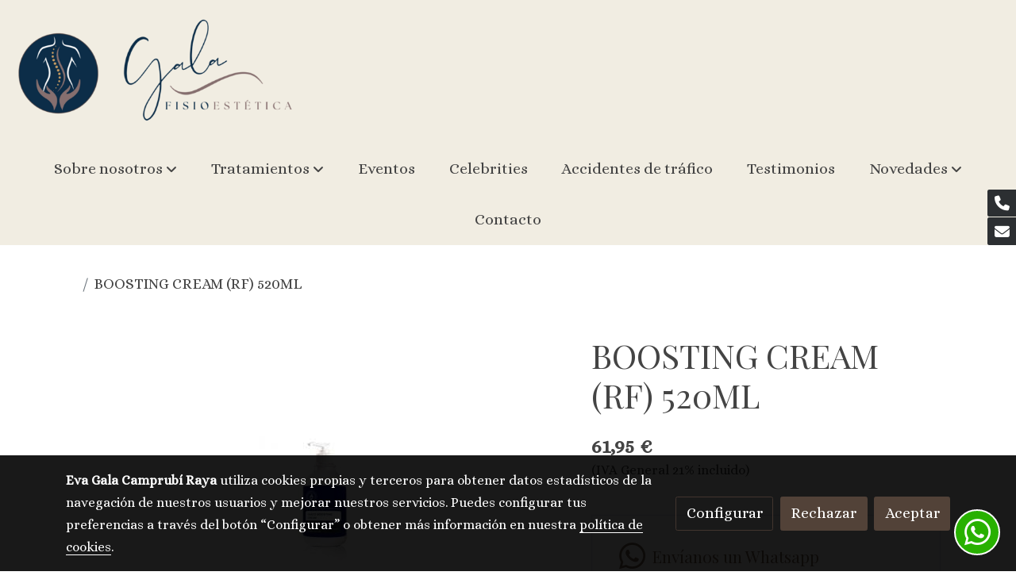

--- FILE ---
content_type: text/html; charset=UTF-8
request_url: https://centrodeesteticasabadell.com/D/product/boosting-cream-rf-520ml/
body_size: 19139
content:
  <!doctype html >
<html lang=es>
<head>
              



  <meta charset="utf-8">
  <meta http-equiv="X-UA-Compatible" content="IE=edge">
  <meta name="viewport" content="width=device-width, initial-scale=1">
      <meta name="robots" content="index, follow">
    <meta name="googlebot" content="index, follow, max-snippet:-1, max-image-preview:large, max-video-preview:-1">
    <meta name="bingbot" content="index, follow, max-snippet:-1, max-image-preview:large, max-video-preview:-1" >
  

      <!-- Cannonical -->
    <link rel="canonical" href="https://centrodeesteticasabadell.com/D/product/boosting-cream-rf-520ml/" />
    <!-- /Cannonical -->
  

    <script type="text/javascript" defer>
    history.scrollRestoration = 'auto';
    //Siweb2 variable
    window.sw2 = {
      'data': {
        'locale' : "es",
        'has_h1' : false,
        'row_position_h1' : null,
        'is_panel': false,
        'is_demo': false,
        'has_shop': false,
        'shop': {},
        'show_sticky_contact_links': true,
        'data_treatment_always_visible': false , //TODO: put petititon
        'social_media': {"facebook":"fisioesteticagala","facebook-userInput":"https:\/\/www.facebook.com\/fisioesteticagala","twitter":"","twitter-userInput":"","google-plus":"","google-plus-userInput":"","instagram":"fisioesteticagala","instagram-userInput":"fisioesteticagala","pinterest":"","pinterest-userInput":"","youtube":"","youtube-userInput":"","youtube-channelName":"","linkedin":"","linkedin-userInput":"","whatsapp":"+34608795585","whatsapp-fixed":true,"whatsapp-userInput":"+34608795585","telegram":"","telegram-userInput":"","tiktok-userInput":"","tiktok":""},
        'show_recently_viewed': false,

      },
      'user': null
    };


        var design='basedesign';
    var isAngular=false;
    var isFront=true;
    var designBackgroundOptions={"background_image_url":false,"background_image_position":"v-bg-position-center","background_image_type":"v-bg-default","background_color_init_color":"color-3","background_color_gradient":"","background_color_gradient_lightness":"dark","background_color_gradient_orientation":"0","background_color_opacity":"50","background_parallax":"none","google_translate":false};
    var fontScript=['Alice', 'Playfair+Display:400,700&display=swap'];
    var hasShop=false;
    var showTaxLabels=true;
    var showFormLabels=false;
    function Get(yourUrl){
      var Httpreq = new XMLHttpRequest(); // a new request
      Httpreq.open("GET",yourUrl+"?"+ (new Date()).getTime(),false);
      Httpreq.setRequestHeader('cache-control', 'no-cache, must-revalidate, post-check=0, pre-check=0');
      Httpreq.setRequestHeader('cache-control', 'max-age=0');
      Httpreq.setRequestHeader('expires', '0');
      Httpreq.setRequestHeader('expires', 'Tue, 01 Jan 1980 1:00:00 GMT');
      Httpreq.setRequestHeader('pragma', 'no-cache');
      Httpreq.send(null);
      return Httpreq.responseText;
    }
    var cart=hasShop?JSON.parse(Get("/cart/get-cart/")):JSON.parse('{"id":null,"checkout_completed_at":null,"number":null,"notes":null,"items":[],"items_total":0,"adjustments":[],"total":0,"state":"cart","customer":null,"shipping_address":null,"billing_address":null,"payments":[],"shipments":[],"currency_code":"'+'EUR'+'","promotion_coupon":null,"checkout_state":"cart","payment_state":"cart","shipping_state":"cart","promotions":[],"tax_total":0,"shipping_total":0,"promotion_total":0,"recursive_adjustments":[],"quantity":0,"payment_method_fee_total":0,"order_remember_tracking":null,"is_correos":false}');
    var showImgZoom= false;
    var hideTaxes= false;
        var terms_and_conditions='';
    var privacy_policy='';
    var data_treatment='';

    var has_cookies_policy =   true ;
    var cookies_policy='';
    var accessibility_statement=  '';
    var quality_policy=  '';

    
    window.sw2['data']['shop']['force_identification'] = false;
    var return_policy='';
    var has_shipping_methods=false;
    var has_payment_methods=false;

    
    var showPricesWithTaxesIncluded=true;

    var trusted_shops= false ;
    var regiondo= false ;
    var misterplan=JSON.parse('[]');
    var confianza_online_name= null 
  </script>

  <!-- Place favicon.ico and apple-touch-icon.png in the root directory -->
  <!-- IE -->
  <link rel="shortcut icon" type="image/x-icon" href="https://media.v2.siweb.es/uploaded_thumb_favicon/97f2d3926935fab2dfec004a48da9e8f/logos_individuales_fondo_transparente_1_copia.png" />
  <!-- other browsers -->
  <link rel="icon" type="image/x-icon" href="https://media.v2.siweb.es/uploaded_thumb_favicon/97f2d3926935fab2dfec004a48da9e8f/logos_individuales_fondo_transparente_1_copia.png" />

    
        
    
        <script>

            var _gTag_counts = [];

            window.dataLayer = window.dataLayer || [];

            function gtag() {
                dataLayer.push(arguments);
            }


            if (localStorage.getItem('consentMode') === null) {
                gtag('consent', 'default', {
                    'analytics_storage': 'denied', //analytics
                    'personalization_storage': 'denied',
                    'ad_storage': 'denied', //marketing
                    'ad_user_data': 'denied', //marketing V2
                    'ad_personalization': 'denied', //marketing V2
                    'wait_for_update': 500,

                });

            } else {
                gtag('consent', 'default', JSON.parse(localStorage.getItem('consentMode')));
            }

            _loadGtagScript()

            gtag('js', new Date());

                                            gtag('config', 'G-MPBT5P9HRS', {
                        user_properties: {
                            site_domain: window.location.hostname.replace(/^www\./, '')
                        }
                    });
            

            //this is for btn events
            _gTag_counts.push('G-MPBT5P9HRS');

                                            gtag('config', 'G-L7RXRTZBS6');
            

            //this is for btn events
            _gTag_counts.push('G-L7RXRTZBS6');

                                            gtag('config', 'G-MPBT5P9HRS', {
                        user_properties: {
                            site_domain: window.location.hostname.replace(/^www\./, '')
                        }
                    });
            

            //this is for btn events
            _gTag_counts.push('G-MPBT5P9HRS');

            
            if (cart !== undefined && cart !== null) {
                
var _pageProducts=[];
var pageSlug="";
var current_path = '20';



document.addEventListener("DOMContentLoaded", function() {

  
  var pageBlocks = handlebarOptions.containers[1].rows;
      pageSlug= handlebarOptions.page_slug;

  if((pageBlocks.length > 0) && (pageSlug)) {
    var _pageProductsBlocks   = pageBlocks.filter(function(x){ return x.row.category==='PRODUCTOS'; });
    if(_pageProductsBlocks.length > 0) {

                
      _pageProductsBlocks.forEach(function($block) {

        var $blockProductValues= $block.row.positions[1].values
        var $blockSingleProduct= $blockProductValues.ecommerce_single_product;
        var $blockSingleProductRelated= $blockProductValues.ecommerce_single_product_related;
        var $blockSingleProductRecentlyViewed= $blockProductValues.recently_viewed;
        var $blockProducts= $blockProductValues.category? $blockProductValues.category.elements: undefined;


                _getEcSingleProduct($blockSingleProduct)
        _getEcListProducts($blockSingleProductRelated);
        _getEcListProducts($blockSingleProductRecentlyViewed);
        
                _getEcListProducts($blockProducts);
              });
    }
  }

  _onClick_getEcProduct();
  _onClick_addToCart();


});

var option=''

 if (current_path == 'front_ecommerce_show_cart') {
_getEcAnalyticsCode(1);
_beginCheckout();
};

if (current_path == 'front_ecommerce_addressing' ) {
_getEcAnalyticsCode(2);
_getPromotions();
};

if ( current_path == 'front_ecommerce_select_shipping' ) {
_getEcAnalyticsCode(3);
_getActions(3);
_getPromotions();
};

if ( current_path == 'front_ecommerce_select_payment' ) {
_getEcAnalyticsCode(4);
_getActions(4);
_getPromotions();
};

if (current_path == 'front_ecommerce_summary' ) {
_getEcAnalyticsCode(5);
//_getPurchase(); // DEPRECATED: pruchase on last step button NOW: prurchased on step6
_getPromotions();
};

if (current_path == 'sylius_shop_order_thank_you' ) {

  _getFinishedPurchase()

};

function _getEcSingleProduct(product){

  if(!product) {return};

  var _taxons= _arrayValueToString(product.taxons, 'name')
                

  gtag('event', 'view_item', {
    "currency": cart.currency_code,
    'value': product.price !== undefined || product.price !== null? product.price: 0,
    "items": [
      {
        'item_id': product.sku === undefined || product.sku === null? product.sku= product.code: product.sku,
        'item_name': product.name,
        'item_list_name': pageSlug,
        'price': product.price !== undefined || product.price !== null? product.price: 0,
              }
    ]
  });

}

function _getEcListProducts($listProducts){
    var gtagItems =[];

  if((!$listProducts)||($listProducts && $listProducts.length <= 0)){return;}

  $listProducts.forEach(function($$product,index) {
        var checkDuplicateProduct= _pageProducts.filter(function(x){ return x.code===$$product.code;});
    if(checkDuplicateProduct.length>=0){
      _pageProducts.push($$product);
      gtagItems.push(_getEcProducts($$product,index))
    }
  });

 //console.log('gtag items', gtagItems)
  gtag("event",  "view_item_list",  {
    "items": gtagItems
  });

}

function _getEcProducts(product,index){
  var _taxons= _arrayValueToString(product.taxons, 'name')

              
  var gtagProduct= {
    'item_id': product.sku === undefined || product.sku === null? product.sku= product.code: product.sku,
    'item_name': product.name,
    'item_list_name': pageSlug,
    'item_category': _taxons,
    'index': index+1,
    'price': product.price !== undefined || product.price !== null? product.price: 0,
  };

  return gtagProduct;

}

function _onClick_getEcProduct(){

  var $jsEcAnalytics = $('.js-ecAnalytics');
  if ($jsEcAnalytics.length){
    $jsEcAnalytics.each(function(index) {
      var $this= $(this);
      var route =$this.attr('href');
            var _product = _pageProducts.filter(function (x) {return x.route === route; });
      if(_product.length<=0){return}

      var _taxons= _arrayValueToString(_product[0].taxons, 'name')

      $this.click(function(){

                                                                

        gtag("event",  "select_item",  {
          "items": [
              {
                "item_id": _product[0].sku === undefined || _product[0].sku === null ? _product[0].sku = _product[0].code : _product[0].sku,
                "item_name": _product[0].name,
                "item_list_name": pageSlug,
                'item_category': _taxons,
                'index': index+1,
                'price': _product[0].price !== undefined ||_product[0].price !== null? _product[0].price: 0
              }
            ]
        });

        gtag('event', 'select_content', {
          "content_type": "product",
        });
      });
    });
  };

};


function _onClick_addToCart(){

  //TODO;en las variaciones tiene que llegarme el code del producto 'padre' de la variación
  //al hacer click añado com id el del producto el codigo del producto padre de la variacion  y como variant el code de la variant
  //lo mas facil es hacerlo desde frontjs y no desde esta funcion
};

function _beginCheckout(){
  gtag('event', 'begin_checkout', {

    'currency': cart.currency_code,
    "value": cart.total/100,
    "items": _getCheckoutCartItems(cart.items)
  });
}

function _getEcAnalyticsCode(step){
      
  var coupon='';
  var checkoutOption='';

  //COUPON
  if(cart.promotion_coupon) {
    coupon = cart.promotion_coupon.code
  }

  //CHECKOUT OPTIONS
  switch(step) {
    case 1:
      checkoutOption= 'shopping cart'
      break;

    case 2:
      checkoutOption= 'address info'
      break;
    case 3:
      checkoutOption= 'shipping info'
      break;

    case 4:
      checkoutOption= 'payment method'
      break;

    case 5:
      checkoutOption= 'billing info'
      break;

    case 6:
      checkoutOption= 'successful purchase'
      break;

    default:
      checkoutOption=""
  }

    
  gtag("event",  "checkout_progress",  {
    "checkout_step": step,
    'currency': cart.currency_code,
    "coupon": coupon,
    "items": _getCheckoutCartItems(cart.items),

  });

  gtag('event', 'set_checkout_option', {
    "checkout_step": step,
    "checkout_option": checkoutOption,
    "value": step
  });

}

function _getPromotions(){
  document.addEventListener("DOMContentLoaded", function() {
    _onClick_getPromotions();
  });
}

function _getCheckoutCartItems(cartItems) {

  var _gtagCartItems =[];


  for(var i = 0; i < cartItems.length; i++) {
    var product = cartItems[i];

    var _cartItem=
        {
          "item_id": product.variant.original_code,
          "item_name": product.variant.name,
          "item_variant":product.variant.code,
          "quantity": product.quantity,
          "price": product.variant.price_without_tax
        }


    _gtagCartItems.push(_cartItem);

  }


  return _gtagCartItems;
}

function _arrayValueToString(_arrays, key) {

  var _string ="";
  if(_arrays===undefined ||_arrays===null || _arrays.length<0 ){return _string}

  _arrays.forEach(function(element, index) {
    if(index===0){
      _string= element[key];
    }else{
      _string= _string + ',' + element[key];
    }

  });
  return _string;
};

function _getActions(step){
  document.addEventListener("DOMContentLoaded", function() {
    _onClick_getAction(step);
  });


};

function _getPurchase(){
  document.addEventListener("DOMContentLoaded", function() {
    _onClick_getPurchase();
  })
};

function _onClick_getAction(step) {

  var option = ''
  var _$checkout = $('.checkout');
  var _$submitButton = _$checkout.find('[type="submit"]');

  //fix for homebid
  if(_$submitButton.length<=0){
    _$checkout = $('.ds-checkout');
    _$submitButton = _$checkout.find('[type="submit"]');
  }

  _$submitButton.on('click', function () {

    var coupon='';
    if(cart.promotion_coupon) {
      coupon = cart.promotion_coupon.code
    }

    if (step === 3) {
      option = _getCheckoutCartItemsOptions(_$checkout,'shipping')

      //send event add_shipping_info
      gtag("event", "add_shipping_info", {
        "currency": cart.currency_code,
        "value": cart.total/100,
        "shipping_tier": option,
        "coupon": coupon,
        "items": _getCheckoutCartItems(cart.items)
      });
      //end event add_shipping_info

    }
    if (step === 4) {

      option = _getCheckoutCartItemsOptions(_$checkout, 'payment')

      //send event add_payment_info
        gtag("event", "add_payment_info", {
                "currency": cart.currency_code,
                "value": cart.total/100,
                "payment_type": option,
                "coupon": coupon,
                "items": _getCheckoutCartItems(cart.items)
        });
      //en send event add_payment_info

    }


    gtag("event",  "set_checkout_option",  {
      "checkout_step":  step,
      "checkout_option":option
    });

  });

};

function _onClick_getPurchase(){

    
  var _$checkout = $('.checkout');
  var _$submitButton = _$checkout.find('.btn-payment');
  //fix for homebid
  if(_$submitButton.length<=0){
    _$checkout = $('.ds-checkout');
    _$submitButton = _$checkout.find('.btn-payment');
  }
  if (_$submitButton.length) {
    _$submitButton.click(function(){

                                                
            gtag("event",  "purchase",  {
        "transaction_id":  cart.id,
        "currency": cart.currency_code,
        "tax": cart.tax_total/100,
        "shipping": cart.shipping_total/100,
        "value": cart.total/100,
        "items": _getCheckoutCartItems(cart.items)
      });

    });

  }

};

function _onClick_getPromotions(){

  var _$checkout = $('.checkout');
  var _$promotionButton = _$checkout.find('[data-promotion-coupon-add-button]');
  //fix for homebid
  if(_$promotionButton.length<=0){
    _$checkout = $('.ds-checkout');
    _$promotionButton = _$checkout.find('[data-promotion-coupon-add-button]');
  }

  if (_$promotionButton.length) {
    _$promotionButton.click(function(){

      var inputOptionValue = _$checkout.find('input[data-promotion-coupon-input]').val();

                                    
      gtag("event",  "select_content",  {
        "content_type": "promotion",
        "promotions": [{
          "id":  inputOptionValue,
          "name":  inputOptionValue,
          "creative_name": "CHECKOUT banner",
          "creative_position": "Formulario proceso de compra"
        }]
      });

    });

  }

};

function _getCheckoutCartItemsOptions($checkout, checkoutStep){

  var option = ''
  var _$checkout = $checkout;
  var _$inputOption = _$checkout.find('input[name="xilon_bundle_siwebformbundle_generator_form['+checkoutStep+']"]');

  if (_$inputOption.length===0 || _$inputOption === undefined  || _$inputOption === null) {return option}

  _$inputOption.each(function () {
    var $this = $(this);

    if ($this.is(':checked')) {
      option=$this.val();
    }

  });

  option
  return option

}

function _getFinishedPurchase(){
  document.addEventListener("DOMContentLoaded", function() {
    var step =6;
    var coupon='';
    var checkoutOption= 'successful purchase';
    var finishedCart= handlebarOptions.finished_order;

    //COUPON
    if( finishedCart.promotion_coupon) {
      coupon = finishedCart.promotion_coupon.code;
      //console.log('el cupon esl ', coupon)
    }

                                
    gtag("event",  "purchase",  {
      "transaction_id":   finishedCart.id,
      "currency": finishedCart.currency_code,
      "tax": finishedCart.tax_total/100,
      "shipping": finishedCart.shipping_total/100,
      "value": finishedCart.total/100,
      "items": _getCheckoutCartItems(finishedCart.items)
    });


    gtag("event",  "checkout_progress",  {
      "checkout_step": step,
      'currency': finishedCart.currency_code,
      "items": _getCheckoutCartItems(finishedCart.items),
      "coupon": coupon
    });

    gtag('event', 'set_checkout_option', {
      "checkout_step": step,
      "checkout_option": checkoutOption,
      "value": step
    });

    



  });
}

            }

            function _loadGtagScript() {
                var gtagScript = document.createElement('script');
                gtagScript.async = true;
                gtagScript.src = 'https://www.googletagmanager.com/gtag/js?id=G-MPBT5P9HRS';

                var firstScript = document.getElementsByTagName('script')[0];
                firstScript.parentNode.insertBefore(gtagScript, firstScript);
            }


        </script>

    








    




<title>BOOSTING CREAM (RF) 520ML | Fisioteràpia i Estètica Integral Gala Sabadell</title>

                      
      <meta name="google-site-verification" content="O1kNxDM-ja8X82u7AdpdgcUPNoFUEuhpVlYuigFcEXQ" />
  
  <script type="text/javascript" defer>
    var hideAlt= false;

  </script>
  <!-- Meta markup -->
  <meta name="description" content="Fisioterapia y estética, realizamos servicios de belleza y bienestar en Sabadell. Terapia Indiba, micropigmentación, lifting de pestañas..." />
  <meta name="keywords" content="cuidado del cuerpo,belleza,Fisioterapia y estética en sabadell,tratamientos corporales barcelona,estética facial,fisioterapia y estética barcelona,estética corporal en barcelona,fisioterapia en sabadell,estética en sabadell"/>
  <!-- Schema.org markup for Google+ with ld+json -->
  <script defer type="application/ld+json" >

                      {
            "@context": "https://schema.org/",
            "@type": "Product",
            "name": "BOOSTING CREAM (RF) 520ML | Fisioteràpia i Estètica Integral Gala Sabadell",
            "identifier_exists": false,
            "gtin": "",
            "brand":"Fisioteràpia i Estètica Integral Gala Sabadell",

                          "image": "https://media.v2.siweb.es/uploaded_thumb_seo/97f2d3926935fab2dfec004a48da9e8f/img24.jpg",
                        "description": "Fisioterapia y estética, realizamos servicios de belleza y bienestar en Sabadell. Terapia Indiba, micropigmentación, lifting de pestañas...",

                          "productID":"siweb620b7db9ba586",
              "sku": "siweb620b7db9ba586",

             
            "url": "http://centrodeesteticasabadell.com/D/product/boosting-cream-rf-520ml/",
            "offers": {
               "@type": "Offer",
                "price": "61.95",
                "url":"http://centrodeesteticasabadell.com/D/product/boosting-cream-rf-520ml/",
                "priceCurrency": "EUR",
                "itemCondition": "https://schema.org/NewCondition",
                                  "availability": "https://schema.org/InStock"
                
            }
          }

              </script>

  <!--end  Schema.org markup for Google+ with ld+json -->


  <!-- Twitter Card data -->
  <meta name="twitter:card" content="summary" />
            
  <!-- Open Graph data -->
  <meta property="og:url" content="http://centrodeesteticasabadell.com/D/product/boosting-cream-rf-520ml/" />
  <meta property="og:title" content="BOOSTING CREAM (RF) 520ML | Fisioteràpia i Estètica Integral Gala Sabadell" />
  <meta property="og:description" content="Fisioterapia y estética, realizamos servicios de belleza y bienestar en Sabadell. Terapia Indiba, micropigmentación, lifting de pestañas..." />
  <meta property="og:site_name" content="Fisioteràpia i Estètica Integral Gala Sabadell" />

      <meta name="twitter:image" content="https://media.v2.siweb.es/uploaded_thumb_seo/97f2d3926935fab2dfec004a48da9e8f/img24.jpg">
    <meta property="og:image" itemprop="image" content="https://media.v2.siweb.es/uploaded_thumb_seo/97f2d3926935fab2dfec004a48da9e8f/img24.jpg" />
    <meta property="og:image:secure_url" content="https://media.v2.siweb.es/uploaded_thumb_seo/97f2d3926935fab2dfec004a48da9e8f/img24.jpg" />
  
      <meta property="og:type" content="product.item" />
    <meta property="og:price:amount"     content=61.95 />
    <meta property="og:price:currency"   content="EUR" />

          <meta property="product:retailer_item_id" content="siweb620b7db9ba586" />
    
    <meta property="product:brand" content="Fisioteràpia i Estètica Integral Gala Sabadell" />
    <meta property="product:condition" content="new">
    <meta property="product:price:currency"   content="EUR" />
    <meta property="product:price:amount"     content=61.95 />

          <meta property="product:availability" content="in stock" />
    
  

    

<link rel="stylesheet" href="https://1db94ed809223264ca44-6c020ac3a16bbdd10cbf80e156daee8a.ssl.cf3.rackcdn.com/webpack/public/build/3241.a02dca20.css"><link rel="stylesheet" href="https://1db94ed809223264ca44-6c020ac3a16bbdd10cbf80e156daee8a.ssl.cf3.rackcdn.com/webpack/public/build/6803.812a60cc.css"><link rel="stylesheet" href="https://1db94ed809223264ca44-6c020ac3a16bbdd10cbf80e156daee8a.ssl.cf3.rackcdn.com/webpack/public/build/9361.fba35eee.css"><link rel="stylesheet" href="https://1db94ed809223264ca44-6c020ac3a16bbdd10cbf80e156daee8a.ssl.cf3.rackcdn.com/webpack/public/build/front_design_basedesign.e070e7e5.css">



    <link rel="stylesheet" href="https://1db94ed809223264ca44-6c020ac3a16bbdd10cbf80e156daee8a.ssl.cf3.rackcdn.com/webpack/public/build/front_driftcustom.845fbe2f.css">


    <link rel="stylesheet" href="https://1db94ed809223264ca44-6c020ac3a16bbdd10cbf80e156daee8a.ssl.cf3.rackcdn.com/webpack/public/build/versions_basedesign_playfairdisplay-alice.a3b5d9e6.css">
    <link rel="stylesheet" href="https://1db94ed809223264ca44-6c020ac3a16bbdd10cbf80e156daee8a.ssl.cf3.rackcdn.com/webpack/public/build/versions_basedesign_calm.48f2dd8e.css">

  <script src="https://1db94ed809223264ca44-6c020ac3a16bbdd10cbf80e156daee8a.ssl.cf3.rackcdn.com/webpack/public/build/runtime.f3b4cb1e.js"></script><script src="https://1db94ed809223264ca44-6c020ac3a16bbdd10cbf80e156daee8a.ssl.cf3.rackcdn.com/webpack/public/build/1137.c463687f.js"></script><script src="https://1db94ed809223264ca44-6c020ac3a16bbdd10cbf80e156daee8a.ssl.cf3.rackcdn.com/webpack/public/build/8833.671fc42e.js"></script><script src="https://1db94ed809223264ca44-6c020ac3a16bbdd10cbf80e156daee8a.ssl.cf3.rackcdn.com/webpack/public/build/2909.0580bd33.js"></script><script src="https://1db94ed809223264ca44-6c020ac3a16bbdd10cbf80e156daee8a.ssl.cf3.rackcdn.com/webpack/public/build/front_basedesign_head.becf0377.js"></script>

    
    

        <!-- analytics -->
    <script>


      // var _cookie= 'analytics'
      // var _acceptCookie = sw2Cookies.getCookieValue();
      var analytics_counts= [];
      var getCookiePolicy = 'true';

      //analytics plugin only load when cookies are acepted or when owner dont want to show cookies var. cookie ===1 fix for old cookie
      // if((!getCookiePolicy) ||(_acceptCookie===1) || ((_acceptCookie) && Array.isArray(_acceptCookie) && (_acceptCookie.indexOf(_cookie) !== -1))){
      //       loadGoogleAnalytics()
      // };

      var savedConsentMode= JSON.parse(localStorage.getItem('consentMode'));
      if((!getCookiePolicy) || (savedConsentMode!==null && savedConsentMode.analytics_storage==='granted')){
        loadGoogleAnalytics()
      }





      //function load code analytics
      function loadGoogleAnalytics(){
        // Load ECommerceUAScript.js script.
        var gECommerceUAScript = document.createElement('script');
        gECommerceUAScript.async = true;
        gECommerceUAScript.src = 'https://www.google-analytics.com/plugins/ua/ec.js';

        // Load ECommerceUAScript.js script.
        var gUAScript = document.createElement('script');
        gUAScript.async = true;
        gUAScript.src = '//www.google-analytics.com/analytics.js';


        (function(i,s,o,g,r,a,m){i['GoogleAnalyticsObject']=r;i[r]=i[r]||function(){
          (i[r].q=i[r].q||[]).push(arguments)},i[r].l=1*new Date();a=s.createElement(o),
            m=s.getElementsByTagName(o)[0];a.async=1;a.src=g;m.parentNode.insertBefore(a,m)
        })(window,document,'script','//www.google-analytics.com/analytics.js','ga');

        
        ga('create', 'UA-33972723-1', 'centrodeesteticasabadell.com');
        ga('require', 'displayfeatures');
        ga('send', 'pageview');
      }


    </script>




    
</head>

<body class="body-my-design-basedesign   active-fixed-web-buttons  disable-right-click " style="opacity: 0;">
  

<!--[if lt IE 7]>
<p class="browsehappy">You are using an <strong>outdated</strong> browser. Please
  <a href="https://browsehappy.com/">upgrade your browser</a>
  to improve your experience.
</p>
<![endif]-->


<!-- Add your site or application content here -->
<div id="init-handlebars" class="handlebars"></div>


  <script src="https://ajax.googleapis.com/ajax/libs/webfont/1.6.26/webfont.js" ></script>
  <script src="https://1db94ed809223264ca44-6c020ac3a16bbdd10cbf80e156daee8a.ssl.cf3.rackcdn.com/webpack/public/build/5478.d6b8b77c.js"></script><script src="https://1db94ed809223264ca44-6c020ac3a16bbdd10cbf80e156daee8a.ssl.cf3.rackcdn.com/webpack/public/build/9366.af1e6d53.js"></script><script src="https://1db94ed809223264ca44-6c020ac3a16bbdd10cbf80e156daee8a.ssl.cf3.rackcdn.com/webpack/public/build/6170.f4180130.js"></script><script src="https://1db94ed809223264ca44-6c020ac3a16bbdd10cbf80e156daee8a.ssl.cf3.rackcdn.com/webpack/public/build/516.3ed1e4d9.js"></script><script src="https://1db94ed809223264ca44-6c020ac3a16bbdd10cbf80e156daee8a.ssl.cf3.rackcdn.com/webpack/public/build/3205.3768a90f.js"></script><script src="https://1db94ed809223264ca44-6c020ac3a16bbdd10cbf80e156daee8a.ssl.cf3.rackcdn.com/webpack/public/build/1475.ef7d06e6.js"></script><script src="https://1db94ed809223264ca44-6c020ac3a16bbdd10cbf80e156daee8a.ssl.cf3.rackcdn.com/webpack/public/build/front_basedesign_libraries.0cf26d83.js"></script>

        <script src="https://1db94ed809223264ca44-6c020ac3a16bbdd10cbf80e156daee8a.ssl.cf3.rackcdn.com/webpack/public/build/front_driftcustom.4174e250.js"></script>
  

    
  <script src="https://1db94ed809223264ca44-6c020ac3a16bbdd10cbf80e156daee8a.ssl.cf3.rackcdn.com/webpack/public/build/6439.247ff6cc.js"></script><script src="https://1db94ed809223264ca44-6c020ac3a16bbdd10cbf80e156daee8a.ssl.cf3.rackcdn.com/webpack/public/build/2723.373475bf.js"></script><script src="https://1db94ed809223264ca44-6c020ac3a16bbdd10cbf80e156daee8a.ssl.cf3.rackcdn.com/webpack/public/build/1603.73078b09.js"></script><script src="https://1db94ed809223264ca44-6c020ac3a16bbdd10cbf80e156daee8a.ssl.cf3.rackcdn.com/webpack/public/build/9361.e1c620bc.js"></script><script src="https://1db94ed809223264ca44-6c020ac3a16bbdd10cbf80e156daee8a.ssl.cf3.rackcdn.com/webpack/public/build/9095.da492fa0.js"></script><script src="https://1db94ed809223264ca44-6c020ac3a16bbdd10cbf80e156daee8a.ssl.cf3.rackcdn.com/webpack/public/build/7436.d275065d.js"></script><script src="https://1db94ed809223264ca44-6c020ac3a16bbdd10cbf80e156daee8a.ssl.cf3.rackcdn.com/webpack/public/build/9371.736908a6.js"></script><script src="https://1db94ed809223264ca44-6c020ac3a16bbdd10cbf80e156daee8a.ssl.cf3.rackcdn.com/webpack/public/build/front_design_basedesign.f3171253.js"></script>

  <script async type="text/javascript" >
    (function() {
      window.handlebarOptions = Handlebars.helpers.preProcessHandlebarsOptions({"design_slug":"basedesign","isPreview":false,"isAngular":false,"boxedLayout":false,"layout":"WIDE","design_element_radius":"elements-border-radius-s","design_style_button":"button-style-3","design_image_radius":"image-border-radius-xs","design_card_radius":"cards-border-radius-xs","info":{"name":"Eva Gala Camprub\u00ed Raya","phone":"608795585","address":"Carretera de Barcelona, 461-463 Bajos","vat":"47176161X","email":"fisioesteticagalasabadell@gmail.com"},"isSidebarMenu":false,"isFront":true,"exception":false,"page_slug":"product-es","show_menu":true,"show_footer":true,"needs_password":false,"containers":[{"created":"2025-01-28T18:06:37+01:00","rows":[{"created":"2025-01-28T18:06:37+01:00","row":{"created":"2018-05-18T08:54:57+02:00","template":"_design\/rows\/menu\/menu_big_navbarMenu","positions":{"1":{"created":"2025-07-14T12:41:14+02:00","template":"widgets\/menu\/widgetNavbarMenu","id":76026,"position":1,"values":{"menu":[{"title":"Inicio","slug":"inicio-1","href":"\/","hidden":true,"isActive":false,"children":[]},{"title":"Sobre nosotros","slug":"sobre-nosotros","href":"\/sobre-nosotros","hidden":false,"isActive":false,"children":[{"title":"El Equipo 'Gala'","slug":"el-equipo-gala","href":"\/el-equipo","hidden":false,"isActive":false,"children":[]},{"title":"Colaboradores \"Gala\"","slug":"colaboradores-gala","href":"\/colaboradores-gala","hidden":false,"isActive":false,"children":[]},{"title":"Diferenciadores 'Gala'","slug":"diferenciadores-gala","href":"\/sobre-nosotros\/diferenciadores","hidden":false,"isActive":false,"children":[]},{"title":"Instalaciones","slug":"instalaciones-1","href":"\/sobre-nosotros\/instalaciones","hidden":false,"isActive":false,"children":[]}]},{"title":"Tratamientos","slug":"tratamientos-1","href":"\/tratamientos-de-estetica-corporal-y-facial","hidden":false,"isActive":false,"children":[{"title":"Salud integral","slug":"salud-integral","href":"\/salud-integral","hidden":false,"isActive":false,"children":[{"title":"Fisioterapia","slug":"fisioterapia-1","href":"\/salud-integral\/fisioterapia","hidden":false,"isActive":false,"children":[]},{"title":"Salud de la piel facial","slug":"salud-de-la-piel-facial","href":"\/salud-integral\/salud-piel-facia","hidden":false,"isActive":false,"children":[]},{"title":"Bb glow","slug":"bb-glow","href":"\/salud-piel-facia\/bb-glow","hidden":true,"isActive":false,"children":[]},{"title":"Ondas de choque","slug":"ondas-de-choque","href":"\/salud-integral\/ondas-de-choque","hidden":true,"isActive":false,"children":[]},{"title":"Indiba Therapy","slug":"indiba-therapy","href":"\/salud-integral\/indiba-therapy","hidden":true,"isActive":false,"children":[]},{"title":"Tratamiento 4D Dynamic Benefit","slug":"tratamiento-4d-dynamic-benefit","href":"\/salud-integral\/tratamiento-4d-dynamic-benefit","hidden":true,"isActive":false,"children":[]},{"title":"Limpieza y pureza","slug":"limpieza-y-pureza","href":"\/salud-integral\/limpieza-y-pureza","hidden":true,"isActive":false,"children":[]},{"title":"C\u00e9lulas madre","slug":"celulas-madre","href":"\/salud-integral\/celulas-madre","hidden":true,"isActive":false,"children":[]},{"title":"Lpg facial","slug":"lpg-facial","href":"\/salud-integral\/lpg-facial","hidden":true,"isActive":false,"children":[]},{"title":"C\u00f3ctel de vitaminas","slug":"coctel-de-vitaminas","href":"\/salud-integral\/coctel-de-vitaminas","hidden":true,"isActive":false,"children":[]},{"title":"Silueta corporal","slug":"silueta-corporal","href":"\/salud-integral\/silueta-corporal","hidden":false,"isActive":false,"children":[]},{"title":"LPG Endermologie","slug":"lpg-endermologie","href":"\/salud-integral\/silueta-corporal\/lpg-endermologie","hidden":true,"isActive":false,"children":[]},{"title":"Indiba Corporal Estetica","slug":"indiba-corporal-estetica","href":"\/salud-integral\/ndiba-corporal-estetica","hidden":true,"isActive":false,"children":[]}]},{"title":"Bienestar","slug":"bienestar","href":"\/bienestar","hidden":false,"isActive":false,"children":[{"title":"Masajes","slug":"masajes-2","href":"\/bienestar\/masajes-1","hidden":false,"isActive":false,"children":[]},{"title":"Rituales Sensoriales","slug":"rituales-sensoriales","href":"\/bienestar\/rituales-sensoriales","hidden":false,"isActive":false,"children":[]},{"title":"Bomb\u00f3n","slug":"bombon","href":"\/bienestar\/rituales-sensoriales\/bombon","hidden":true,"isActive":false,"children":[]},{"title":"Vinoterapia","slug":"vinoterapia","href":"\/bienestar\/vinoterapia","hidden":true,"isActive":false,"children":[]},{"title":"Luxury Sculpt","slug":"luxury-sculpt","href":"\/bienestar\/rituales\/luxurysculpt","hidden":true,"isActive":false,"children":[]},{"title":"Cocoterapia","slug":"cocoterapia","href":"\/bienestar\/cocoterapia","hidden":true,"isActive":false,"children":[]},{"title":"Bambooterapia","slug":"bambooterapia","href":"\/bienestar\/bambooterapia","hidden":true,"isActive":false,"children":[]},{"title":"Exfoliaciones","slug":"exfoliaciones","href":"\/bienestar\/exfoliaciones","hidden":false,"isActive":false,"children":[]}]},{"title":"Belleza","slug":"belleza","href":"\/belleza","hidden":false,"isActive":false,"children":[{"title":"Dise\u00f1o de cejas","slug":"diseno-de-cejas-1","href":"\/belleza\/diseno-de-cejas","hidden":false,"isActive":false,"children":[]},{"title":"Micropigmentaci\u00f3n & Microblading","slug":"micropigmentacion-microblading","href":"\/belleza\/micropigmentacion-microblading","hidden":false,"isActive":false,"children":[]},{"title":"Pesta\u00f1as","slug":"pestanas","href":"\/belleza\/pestanas-efecto-rizado-y-serum-de-pestanas","hidden":false,"isActive":false,"children":[]},{"title":"Depilaci\u00f3n integral","slug":"depilacion-integral","href":"\/belleza\/depilacion-integral","hidden":false,"isActive":false,"children":[]}]},{"title":"Cosm\u00e9tica Coreana Premium","slug":"cosmetica-coreana-premium","href":"\/cosmetica-coreana-premium","hidden":false,"isActive":false,"children":[{"title":"Corporal","slug":"corporal","href":"\/cosmetica-coreana-premium\/corporal","hidden":true,"isActive":false,"children":[]},{"title":"facial","slug":"facial","href":"\/cosmetica-coreana-premium\/corporal-copia","hidden":true,"isActive":false,"children":[]}]}]},{"title":"Eventos","slug":"eventos","href":"\/eventos","hidden":false,"isActive":false,"children":[{"title":"Radio Libertad","slug":"radio-libertad","href":"\/radio-libertad","hidden":true,"isActive":false,"children":[]},{"title":"Con \u00c1gatha Ruiz de la Prada","slug":"con-agatha-ruiz-de-la-prada","href":"\/con-agatha-ruiz-de-la-prada","hidden":true,"isActive":false,"children":[]},{"title":"JW Marriot","slug":"jw-marriot","href":"\/jw-marriot","hidden":true,"isActive":false,"children":[]},{"title":"Embajadora en Poom","slug":"embajadora-en-poom","href":"\/embajadora-en-poom","hidden":true,"isActive":false,"children":[]},{"title":"Formaciones","slug":"formaciones","href":"\/eventos\/formaciones","hidden":true,"isActive":false,"children":[]},{"title":"Formacion LPG","slug":"formacion-lpg","href":"\/eventos\/formacion-lpg","hidden":true,"isActive":false,"children":[]}]},{"title":"Celebrities","slug":"celebrities","href":"\/celebrities","hidden":false,"isActive":false,"children":[]},{"title":"Accidentes de tr\u00e1fico","slug":"accidentes-de-trafico","href":"\/accidentes-de-trafico","hidden":false,"isActive":false,"children":[]},{"title":"Testimonios","slug":"testimonios","href":"\/testimonios","hidden":false,"isActive":false,"children":[]},{"title":"Novedades","slug":"novedades-1","href":"\/novedades-1","hidden":false,"isActive":false,"children":[{"title":"Gala te mima - Promos","slug":"gala-te-mima-promos","href":"\/novedades\/promos","hidden":false,"isActive":false,"children":[]},{"title":"Secretos de belleza Copia","slug":"secretos-de-belleza-copia","href":"\/novedades-1\/secretos-de-belleza-copia","hidden":true,"isActive":false,"children":[]},{"title":"Lo \u00daltimo de Gala","slug":"lo-ultimo-de-gala","href":"\/novedades\/novedades","hidden":false,"isActive":false,"children":[]}]},{"title":"Contacto","slug":"contacto-1","href":"\/contacto-1","hidden":false,"isActive":false,"children":[]},{"title":"Nuestro Servicios","slug":"nuestro-servicios","hidden":true,"children":[{"title":"Mirada sofisticada","slug":"mirada-sofisticada","href":"\/nuestros-servicios\/mirada-sofisticada","hidden":false,"isActive":false,"children":[{"title":"Extensiones de pesta\u00f1as","slug":"extensiones-de-pestanas","href":"\/nuestros-servicios\/mirada-sofisticada\/mirada-sofisticada\/extensiones-de-pestanas","hidden":false,"isActive":false,"children":[]},{"title":"Belleza de cejas","slug":"belleza-de-cejas","href":"\/nuestros-servicios\/mirada-sofisticada\/mirada-sofisticada\/belleza-de-cejas","hidden":false,"isActive":false,"children":[]},{"title":"Lifting de pesta\u00f1as","slug":"lifting-de-pestanas","href":"\/nuestros-servicios\/mirada-sofisticada\/mirada-sofisticada\/lifting-de-pestanas","hidden":false,"isActive":false,"children":[]}]},{"title":"Maquillaje","slug":"maquillaje","href":"\/nuestros-servicios\/maquillaje","hidden":false,"isActive":false,"children":[]},{"title":"Micropigmentaci\u00f3n","slug":"micropigmentacion","href":"\/nuestros-servicios\/micropigmentacion","hidden":false,"isActive":false,"children":[]},{"title":"Tratamientos faciales","slug":"tratamientos-faciales","href":"\/nuestros-servicios\/tratamientos-faciales","hidden":false,"isActive":false,"children":[{"title":"Higiene, Luz y Reparaci\u00f3n","slug":"higiene-luz-y-reparacion","href":"\/nuestros-servicios\/tratamientos-faciales\/tratamientos-faciales\/higiene-luz-y-reparacion","hidden":false,"isActive":false,"children":[]},{"title":"Juventud y firmeza","slug":"juventud-y-firmeza","href":"\/nuestros-servicios\/tratamientos-faciales\/tratamientos-faciales\/juventud-y-firmeza","hidden":false,"isActive":false,"children":[]}]},{"title":"Tratamientos corporales","slug":"tratamientos-corporales","href":"\/nuestros-servicios\/tratamientos-corporales","hidden":false,"isActive":false,"children":[{"title":"Hidrataci\u00f3n y exfoliaci\u00f3n","slug":"hidratacion-y-exfoliacion","href":"\/nuestros-servicios\/tratamientos-corporales\/tratamientos-corporales\/hidratacion-y-exfoliacion","hidden":false,"isActive":false,"children":[]},{"title":"Reductor y Firmeza","slug":"reductor-y-firmeza","href":"\/nuestros-servicios\/tratamientos-corporales\/tratamientos-corporales\/reductor-y-firmeza","hidden":false,"isActive":false,"children":[]},{"title":"Aparatolog\u00eda","slug":"aparatologia","href":"\/nuestros-servicios\/tratamientos-corporales\/tratamientos-corporales\/aparatologia","hidden":false,"isActive":false,"children":[]}]},{"title":"Depilaci\u00f3n","slug":"depilacion","href":"\/nuestros-servicios\/depilacion","hidden":false,"isActive":false,"children":[{"title":"Laser - Neodepilaci\u00f3n","slug":"laser-neodepilacion","href":"\/nuestros-servicios\/depilacion\/depilacion\/laser-neodepilacion","hidden":false,"isActive":false,"children":[]},{"title":"Depilaci\u00f3n Femenina","slug":"depilacion-femenina","href":"\/nuestros-servicios\/depilacion\/depilacion\/depilacion-femenina","hidden":false,"isActive":false,"children":[]},{"title":"Depilaci\u00f3n Masculina","slug":"depilacion-masculina","href":"\/nuestros-servicios\/depilacion\/depilacion\/depilacion-masculina","hidden":false,"isActive":false,"children":[]},{"title":"Decoloraci\u00f3n","slug":"decoloracion","href":"\/nuestros-servicios\/depilacion\/depilacion\/decoloracion","hidden":false,"isActive":false,"children":[]}]},{"title":"Masajes y rituales de bienestar","slug":"masajes-y-rituales-de-bienestar-1","href":"\/nuestros-servicios\/masajes-y-rituales-de-bienestar-1","hidden":false,"isActive":false,"children":[{"title":"Drenante y Detox","slug":"drenante-y-detox","href":"\/nuestros-servicios\/masajes-y-rituales-de-bienestar-1\/tratamientos-corporales\/drenante-y-detox","hidden":false,"isActive":false,"children":[]},{"title":"Terapias Complementarias","slug":"terapias-complementarias","href":"\/nuestros-servicios\/masajes-y-rituales-de-bienestar-1\/masajes-y-rituales-de-bienestar-1\/terapias-complementarias","hidden":false,"isActive":false,"children":[]},{"title":"Masajes","slug":"masajes-1","href":"\/nuestros-servicios\/masajes-y-rituales-de-bienestar-1\/masajes-y-rituales-de-bienestar-1\/masajes","hidden":false,"isActive":false,"children":[]},{"title":"Rituales del mundo","slug":"rituales-del-mundo-1","href":"\/nuestros-servicios\/masajes-y-rituales-de-bienestar-1\/masajes-y-rituales-de-bienestar-1\/rituales-del-mundo","hidden":false,"isActive":false,"children":[]}]},{"title":"Fisioterapia","slug":"fisioterapia","href":"\/nuestros-servicios\/fisioterapia","hidden":false,"isActive":false,"children":[{"title":"Kinesiotaping","slug":"kinesiotaping","href":"\/nuestros-servicios\/fisioterapia\/fisioterapia\/kinesiotaping","hidden":false,"isActive":false,"children":[]},{"title":"Electroterapia","slug":"electroterapia","href":"\/nuestros-servicios\/fisioterapia\/fisioterapia\/electroterapia","hidden":false,"isActive":false,"children":[]},{"title":"Terapia Manual","slug":"terapia-manual","href":"\/nuestros-servicios\/fisioterapia\/fisioterapia\/terapia-manual","hidden":false,"isActive":false,"children":[]},{"title":"Reflexoterapia","slug":"reflexoterapia","href":"\/nuestros-servicios\/fisioterapia\/fisioterapia\/reflexoterapia","hidden":false,"isActive":false,"children":[]},{"title":"Educaci\u00f3n Postural","slug":"educacion-postural","href":"\/nuestros-servicios\/fisioterapia\/fisioterapia\/educacion-postural","hidden":false,"isActive":false,"children":[]},{"title":"Indiba","slug":"indiba","href":"\/nuestros-servicios\/fisioterapia\/indiba","hidden":false,"isActive":false,"children":[]}]}]},{"title":"NUESTROS SERVICIOS","slug":"nuestros-servicios","href":"\/nuestros-servicios","hidden":true,"isActive":false,"children":[]},{"title":"Productos","slug":"productos","href":"\/productos","hidden":true,"isActive":false,"children":[{"title":"Ovaco - By Silvia Moreno","slug":"ovaco-by-silvia-moreno","href":"\/productos\/ovaco-by-silvia-moreno","hidden":false,"isActive":false,"children":[]}]},{"title":"Novedades","slug":"novedades","href":"\/novedades","hidden":true,"isActive":false,"children":[{"title":"ONDAS DE CHOQUE AC\u00daSTICAS","slug":"ondas-de-choque-acusticas","href":"\/novedades\/ondas-de-choque-acusticas","hidden":false,"isActive":false,"children":[]},{"title":"\u00a1Beneficiarte de ser cliente!","slug":"beneficiarte-de-ser-cliente","href":"\/novedades\/beneficiarte-de-ser-cliente","hidden":true,"isActive":false,"children":[]},{"title":"Noticias","slug":"noticias","href":"\/novedades\/noticias","hidden":false,"isActive":false,"children":[]}]},{"title":"Galer\u00eda","slug":"galeria","href":"\/galeria","hidden":true,"isActive":false,"children":[{"title":"Dise\u00f1o de cejas","slug":"diseno-de-cejas","href":"\/galeria\/diseno-de-cejas","hidden":false,"isActive":false,"children":[]},{"title":"Micropigmentaci\u00f3n","slug":"micropigmentacion-1","href":"\/galeria\/micropigmentacion","hidden":false,"isActive":false,"children":[]}]},{"title":"Contacto","slug":"contacto","href":"\/contacto","hidden":true,"isActive":false,"children":[]}],"image":{"src":"https:\/\/media.v2.siweb.es\/uploaded_thumb_small\/97f2d3926935fab2dfec004a48da9e8f\/gala_logo.png","thumb":"https:\/\/media.v2.siweb.es\/uploaded_thumb_small\/97f2d3926935fab2dfec004a48da9e8f\/gala_logo.png","thumbs":{"icon":"https:\/\/media.v2.siweb.es\/uploaded_thumb_icon\/97f2d3926935fab2dfec004a48da9e8f\/gala_logo.png","small":"https:\/\/media.v2.siweb.es\/uploaded_thumb_small\/97f2d3926935fab2dfec004a48da9e8f\/gala_logo.png","medium":"https:\/\/media.v2.siweb.es\/uploaded_thumb_medium\/97f2d3926935fab2dfec004a48da9e8f\/gala_logo.png","big":"https:\/\/media.v2.siweb.es\/uploaded_thumb_big\/97f2d3926935fab2dfec004a48da9e8f\/gala_logo.png"},"height":880.0,"width":1920.0,"alt":"Gala Logo ","id":1357,"is_placeholder":false,"background_color_init_color":"color-3","background_color_gradient":false,"background_color_gradient_lightness":"100","background_color_gradient_orientation":0,"block_text_style":"light","block_align":"v-text-left"}}},"2":{"created":"2025-07-14T12:41:14+02:00","template":"widgets\/widgetNNavbarTop","id":76027,"position":2,"values":{"collection":[{"text":"<span><i class=\"fas fa-phone\"><\/i> &nbsp; <strong>Tel\u00e9fono<\/strong> &nbsp; | <i class=\"far fa-envelope\"><\/i><a href=\"mailto:hola@miempresa.es\">hola@miempresa.es<\/a><\/span>","icon":"fa-home"},{"text":"<a href=\"http:\/\/www.facebook.com\" target=\"_blank\"><i class=\"fab fa-facebook\"><\/i> Facebook<\/a> <a href=\"http:\/\/www.twitter.com\" target=\"_blank\"><i class=\"fab fa-x-twitter\"><\/i> Twitter<\/a> <a href=\"http:\/\/www.instagram.com\" target=\"_blank\"><i class=\"fab fa-instagram\"><\/i> Instagram<\/a><\/span>","icon":"fa-home"}]}},"3":{"created":"2025-07-14T12:41:14+02:00","template":"widgets\/widgetTitleText","id":76028,"position":3,"values":{"title":"LL\u00c1MANOS AHORA","text":"Atenci\u00f3n 24 Horas"}}},"id":30,"order":6,"category":"MENU","row_settings":{"order":6,"category":"menu","positions":["widgetNavbarMenu","widgetNNavbarTop","widgetTitleText"],"navbarTop_pos":2,"gridSettings":{"gridMedia":[[12,12,12]],"gridSystem":"container","gridFilters":"ds-block--flexnavbar ds-block--navbar ds-header-style--hightlight-btn ds-header-style--line-hover","slides":2,"listClass":["navbar-top__links","navbar-top__social"],"tmbWidth":["500"],"tmbHeight":["500"],"tmbPosition":["inset"],"isLogo":[true],"imgDefaultFolder":["logo\/white-brand.png"],"text_btnText":[["Log in"]],"text_btn2Text":[["Call now"]],"btnClass":{"homebid":"","basedesign":"btn btn-primary animated fadeIn"},"btn2Class":{"homebid":"","basedesign":"btn btn-outline"},"titleText":[[],[],["menu_x.titleText"]],"textText":[[],["menu_x.textText.contact","menu_x.textText.rrss"],["menu_x.textText.position_3"]],"block_option_values":{"header_size":"ds--hs-x3","header_style":"ds--navLineHover","background_color_init_color":"color-3","nav_link_color":"color-1","block_text_style":"light","block_align":"v-text-left","header_fixed":true,"header_transparent":false,"logo_size":"standard","navbar_top":false,"search":false,"google_translate":false,"google_selected_languages":"ca,de,el,en,es,eu,fr,gl,it,pl,pt,ro,ru,zh-CN","block_border_bottom":false,"bd_topbar_background_color":"bg-color-10","bd_topbar_transparent":false,"bd_topbar_border_bottom":false,"topbar_rrss":false,"bd_logo_size":"logo-size-xxl","bd_header_size":"padding-v-s","bd_header_wide":true,"bd_header_border_bottom":false,"bd_menu_align":"justify-content-center","bd_menu_style":"menu--back-all","bd_nav_link_size":"nav-link-xl","navbar":{"background":"two","color":"dark","cta-1":false,"cta-2":false,"border":"","e-commerce":true,"is-transparent":false},"navigation":"top-center","menu-style":"line","brand":{"position":"left"},"hero":false,"hero-title":"Delicious food to fit your lifestyle.","hero-cta-1":false,"hero-cta-2":false,"hero-padding":"xxl","hero-background-image":"https:\/\/tldxilon.github.io\/navigation\/img\/photo-3.jpg","hero-background-color":"rgba(0, 0, 0, 0.5)","hero-content-position":"center","hero-text-align":"center","hero-fg":"white","container":"container","btn":{"border-radius":"s"},"subnav":{"background":"black","border":"","fg":"","is-fixed":true,"is-transparent":false},"menu-mobile":{"position":"right","theme":"white"}},"gridSettingsFile":"_design\/rows\/menu\/menu_big_navbarMenu"},"gridMedia":"rows\/grids\/header\/gridPosition"},"thumb":"https:\/\/media.v2.siweb.es\/default_image_thumb\/noPic.png"},"selected":true}],"need_password":false,"position":1,"selected":true,"type":"CABECERA","order":1,"thumb":"https:\/\/c9f7f3236912b87c75f9-0750917dcc424b619246fefd56a7bb3c.ssl.cf3.rackcdn.com\/basedesign\/defaultImages\/panel\/containers\/position1_header\/b7782169fdff445ddee6d2347a0fac6e_cabecera1.png"},{"created":"2017-11-07T22:05:41+01:00","rows":[{"created":"2017-11-07T22:05:41+01:00","row":{"created":"2018-05-18T08:54:57+02:00","template":"_design\/rows\/productoDetalle\/productoDetalle1_1m_12_singleProduct","positions":{"1":{"created":"2025-07-14T12:41:15+02:00","template":"widgets\/ecommerce\/widgetSingleProductSliderGallery","id":76499,"position":1,"values":{"ecommerce_single_product":{"code":"siweb620b7db9ba586","variants":[{"code":"siweb620b7db9baac2","option_values":[],"tax_category":{"code":"IVA21","name":"IVA General 21%","ammount":2100.0},"images":[],"stock_mode_hbs":"always","price":"61.95","tax_included":true,"name":"BOOSTING CREAM (RF) 520ML","stock":0,"available_shopping":true,"original_code":"siweb620b7db9ba586","price_mode":"asProduct","stock_mode":"always","sku_mode":"asProduct","status":"published","pristine":true,"always_stock":false,"ask_for_price":false,"price_with_tax":61.95,"price_without_tax":51.2}],"options":[],"images":[{"created":"2022-02-15T11:17:26+01:00","alt":"Img24 ","thumb":"https:\/\/media.v2.siweb.es\/uploaded_thumb_small\/97f2d3926935fab2dfec004a48da9e8f\/img24.jpg","thumbs":{"icon":"https:\/\/media.v2.siweb.es\/uploaded_thumb_icon\/97f2d3926935fab2dfec004a48da9e8f\/img24.jpg","small":"https:\/\/media.v2.siweb.es\/uploaded_thumb_small\/97f2d3926935fab2dfec004a48da9e8f\/img24.jpg","medium":"https:\/\/media.v2.siweb.es\/uploaded_thumb_medium\/97f2d3926935fab2dfec004a48da9e8f\/img24.jpg","big":"https:\/\/media.v2.siweb.es\/uploaded_thumb_big\/97f2d3926935fab2dfec004a48da9e8f\/img24.jpg"},"in_use":[]}],"stock_mode":"always","taxons":[{"code":"ovaco-5f5b959f689aa","children":[{"code":"los-top-en-facial-5f5eb8bb04c80","children":[{"code":"limpiadoras-y-tonicos-5f5ecc3d6fee0","children":[],"position":0,"images":[],"name":"Limpiadoras y t\u00f3nicos","serialized_path":"Ecommerce > Productos cosm\u00e9ticos > OVACO > Los TOP en facial > Limpiadoras y t\u00f3nicos","long_name":"Productos cosm\u00e9ticos > OVACO > Los TOP en facial > Limpiadoras y t\u00f3nicos"},{"code":"serums-5f5ecc4e66790","children":[],"position":1,"images":[],"name":"Serums","serialized_path":"Ecommerce > Productos cosm\u00e9ticos > OVACO > Los TOP en facial > Serums","long_name":"Productos cosm\u00e9ticos > OVACO > Los TOP en facial > Serums"},{"code":"cremas-5f5ecc5d2be02","children":[],"position":2,"images":[],"name":"Cremas","serialized_path":"Ecommerce > Productos cosm\u00e9ticos > OVACO > Los TOP en facial > Cremas","long_name":"Productos cosm\u00e9ticos > OVACO > Los TOP en facial > Cremas"},{"code":"mascarillas-5f5ed54f39e4d","children":[],"position":3,"images":[],"name":"Mascarillas","serialized_path":"Ecommerce > Productos cosm\u00e9ticos > OVACO > Los TOP en facial > Mascarillas","long_name":"Productos cosm\u00e9ticos > OVACO > Los TOP en facial > Mascarillas"},{"code":"pack-de-tratamiento-5f5edd33d0ec9","children":[],"position":4,"images":[],"name":"Pack de tratamiento","serialized_path":"Ecommerce > Productos cosm\u00e9ticos > OVACO > Los TOP en facial > Pack de tratamiento","long_name":"Productos cosm\u00e9ticos > OVACO > Los TOP en facial > Pack de tratamiento"},{"code":"kit-especial-piel-sensible-600761cdde1a4","children":[],"position":5,"images":[],"name":"Kit especial Piel Sensible","serialized_path":"Ecommerce > Productos cosm\u00e9ticos > OVACO > Los TOP en facial > Kit especial Piel Sensible","long_name":"Productos cosm\u00e9ticos > OVACO > Los TOP en facial > Kit especial Piel Sensible"},{"code":"linea-de-celulas-madre-60528f0200c26","children":[],"position":6,"images":[],"name":"L\u00ednea de c\u00e9lulas madre","serialized_path":"Ecommerce > Productos cosm\u00e9ticos > OVACO > Los TOP en facial > L\u00ednea de c\u00e9lulas madre","long_name":"Productos cosm\u00e9ticos > OVACO > Los TOP en facial > L\u00ednea de c\u00e9lulas madre"}],"position":0,"images":[],"name":"Los TOP en facial","serialized_path":"Ecommerce > Productos cosm\u00e9ticos > OVACO > Los TOP en facial","long_name":"Productos cosm\u00e9ticos > OVACO > Los TOP en facial"},{"code":"los-top-en-corporal-5f5eb8cac5271","children":[{"code":"linea-zona-intima-605283a7eb7aa","children":[],"position":0,"images":[],"name":"L\u00ednea Zona \u00cdntima","serialized_path":"Ecommerce > Productos cosm\u00e9ticos > OVACO > Los TOP en corporal > L\u00ednea Zona \u00cdntima","long_name":"Productos cosm\u00e9ticos > OVACO > Los TOP en corporal > L\u00ednea Zona \u00cdntima"},{"code":"linea-reafirmante-y-reductora-6052844c961d8","children":[],"position":1,"images":[],"name":"L\u00ednea Reafirmante y Reductora","serialized_path":"Ecommerce > Productos cosm\u00e9ticos > OVACO > Los TOP en corporal > L\u00ednea Reafirmante y Reductora","long_name":"Productos cosm\u00e9ticos > OVACO > Los TOP en corporal > L\u00ednea Reafirmante y Reductora"},{"code":"linea-corporal-hidratante-605284b7c5d75","children":[],"position":2,"images":[],"name":"L\u00ednea corporal hidratante","serialized_path":"Ecommerce > Productos cosm\u00e9ticos > OVACO > Los TOP en corporal > L\u00ednea corporal hidratante","long_name":"Productos cosm\u00e9ticos > OVACO > Los TOP en corporal > L\u00ednea corporal hidratante"}],"position":1,"images":[],"name":"Los TOP en corporal","serialized_path":"Ecommerce > Productos cosm\u00e9ticos > OVACO > Los TOP en corporal","long_name":"Productos cosm\u00e9ticos > OVACO > Los TOP en corporal"},{"code":"los-top-en-maquillaje-5f8252f1adfe0","children":[],"position":2,"images":[],"name":"Los TOP en Maquillaje","serialized_path":"Ecommerce > Productos cosm\u00e9ticos > OVACO > Los TOP en Maquillaje","long_name":"Productos cosm\u00e9ticos > OVACO > Los TOP en Maquillaje"},{"code":"linea-capilar-6052702d0c98f","children":[],"position":3,"images":[],"name":"L\u00ednea Capilar","serialized_path":"Ecommerce > Productos cosm\u00e9ticos > OVACO > L\u00ednea Capilar","long_name":"Productos cosm\u00e9ticos > OVACO > L\u00ednea Capilar"},{"code":"kits-especiales-en-promocion-605272396c0a3","children":[],"position":4,"images":[],"name":"Kits Especiales en Promoci\u00f3n","serialized_path":"Ecommerce > Productos cosm\u00e9ticos > OVACO > Kits Especiales en Promoci\u00f3n","long_name":"Productos cosm\u00e9ticos > OVACO > Kits Especiales en Promoci\u00f3n"}],"position":1,"images":[],"name":"OVACO","serialized_path":"Ecommerce > Productos cosm\u00e9ticos > OVACO","long_name":"Productos cosm\u00e9ticos > OVACO"}],"tax":{"code":"IVA21","name":"IVA General 21%","ammount":2100.0},"count_options":0,"name":"BOOSTING CREAM (RF) 520ML","slug":"boosting-cream-rf-520ml","price":"61.95","has_variants":false,"variant_code":"siweb620b7db9baac2","status":"published","default_price":6195,"ask_for_price":false,"price_mode":"specify","stock":0,"seo":{"created":"2022-02-15T11:17:29+01:00"},"tax_included":true,"route":"https:\/\/centrodeesteticasabadell.com\/D\/product\/boosting-cream-rf-520ml\/","route_relative":"\/D\/product\/boosting-cream-rf-520ml\/","price_with_tax":61.95,"price_without_tax":51.2},"ecommerce_single_product_related":[],"ecommerce_single_product_show_form":"stock","ecommerce_single_product_show_whatsapp":true,"ecommerce_single_product_whatsapp_phone":"+34608795585","ecommerce_show_full_image_on_related":false,"ecommerce_show_full_image_on_recenclty_viewed_products":false}}},"id":32,"order":1,"category":"PRODUCTOS","row_settings":{"order":1,"category":"productos","positions":["widgetSingleProductSliderGallery"],"titleBlock":false,"titlePos":2,"gridSettings":{"gridMedia":[[12,12,12]],"gridSystem":"container-fluid","gridClasses":"ds-product-events","gridFilters":"","imgWidth":[480],"imgHeight":[480],"imgPosition":["outbound"],"imgDefaultFolder":["ecommerce"],"titleWords":["30"],"subtitleWords":["10"],"textWords":["300"],"elementsNumber":[],"carouselPosition":[],"elementMedia":[],"titleFilter":[""],"subtitleFilter":[""],"btnFilter":[""],"titleText":[],"tmbContainerHeight":[],"widgetHeight":[""],"widgetWidth":[""],"sliderCarousel":["visible"],"form":"default","btnClass":{"homebid":"ds-btn--primary ds-btn--rounded--1","basedesign":"btn btn-primary animated fadeIn"},"block_option_values":{"block_text_style":"dark","block_align":"v-text-left","block_padding":"","block_full_screen":false,"block_button_color":"bg-button-color-1","block_button_style":"block-button-background","background_image_url":"","background_image_position":"","background_image_type":"","background_image_flip":false,"background_color_init_color":"color-6","background_color_gradient":false,"background_color_gradient_lightness":"","background_color_gradient_orientation":"","background_color_opacity":100,"block_row_elements":2,"products_show_form":true,"form_inline":false},"gridSettingsFile":"_design\/rows\/productoDetalle\/productoDetalle1_1m_12_singleProduct"},"gridMedia":"rows\/grids\/basic\/gridPosition"},"thumb":"https:\/\/media.v2.siweb.es\/default_image_thumb\/noPic.png"},"selected":true}],"need_password":false,"position":2,"selected":true,"type":"PRODUCT","order":1,"thumb":"https:\/\/media.v2.siweb.es\/default_image_thumb\/noPic.png"},{"created":"2023-07-03T17:40:58+02:00","rows":[{"created":"2023-07-03T17:40:58+02:00","row":{"created":"2021-10-25T11:37:07+02:00","template":"_design\/rows\/pie\/pie_8_columns_text","positions":{"1":{"created":"2025-07-14T12:41:14+02:00","template":"widgets\/widgetLogo","id":76436,"position":1,"values":{"image":{"src":"https:\/\/media.v2.siweb.es\/uploaded_thumb_small\/97f2d3926935fab2dfec004a48da9e8f\/gala_logo.png","thumb":"https:\/\/media.v2.siweb.es\/uploaded_thumb_small\/97f2d3926935fab2dfec004a48da9e8f\/gala_logo.png","thumbs":{"icon":"https:\/\/media.v2.siweb.es\/uploaded_thumb_icon\/97f2d3926935fab2dfec004a48da9e8f\/gala_logo.png","small":"https:\/\/media.v2.siweb.es\/uploaded_thumb_small\/97f2d3926935fab2dfec004a48da9e8f\/gala_logo.png","medium":"https:\/\/media.v2.siweb.es\/uploaded_thumb_medium\/97f2d3926935fab2dfec004a48da9e8f\/gala_logo.png","big":"https:\/\/media.v2.siweb.es\/uploaded_thumb_big\/97f2d3926935fab2dfec004a48da9e8f\/gala_logo.png"},"height":880.0,"width":1920.0,"alt":"Gala Logo ","id":1357,"is_placeholder":false,"background_color_init_color":false,"background_color_gradient":false,"background_color_gradient_lightness":"100","background_color_gradient_orientation":0,"background_color_opacity":100,"block_text_style":"dark","block_align":""}}},"2":{"created":"2025-07-14T12:41:14+02:00","template":"widgets\/widgetTitleText","id":76437,"position":2,"values":{"title":"<span class=\"text-size-1 fg-color-1\"><b>Productos y servicios<\/b><\/span>","text":"<p style=\"text-align: left\" class=\"text-size-1\"><span style=\"font-weight: normal;\"><a href=\"\/salud-integral\" data-type=\"page\" data-name=\"Salud integral\" data-slug=\"salud-integral\" data-id=\"186\" class=\"fg-color-2\" style=\"\">Salud integral<\/a><br><a href=\"\/bienestar\" data-type=\"page\" data-name=\"Bienestar\" data-slug=\"bienestar\" data-id=\"190\" class=\"fg-color-2\" style=\"\">Bienestar<\/a><br><a href=\"\/belleza\" data-type=\"page\" data-name=\"Belleza\" data-slug=\"belleza\" data-id=\"191\" class=\"fg-color-2\" style=\"\">Belleza<\/a><br><a href=\"\/cosmetica-coreana-premium\" data-type=\"page\" data-name=\"Cosm\u00e9tica Coreana Premium\" data-slug=\"cosmetica-coreana-premium\" data-id=\"196\" class=\"fg-color-2\" style=\"\">Cosm\u00e9tica coreana premium<\/a><\/span><br><\/p>"}},"3":{"created":"2025-07-14T12:41:14+02:00","template":"widgets\/widgetTitleText","id":76438,"position":3,"values":{"title":"<span class=\"text-size-1 fg-color-1\"><b>Nosotras<\/b><\/span>","text":"<p style=\"text-align: left\" class=\"text-size-1\"><a href=\"\/sobre-nosotros\" data-type=\"page\" data-name=\"Sobre nosotros\" data-slug=\"sobre-nosotros\" data-id=\"183\" class=\"fg-color-2\">Sobre nosotros<\/a><br><a href=\"\/tratamientos-de-estetica-corporal-y-facial\" data-type=\"page\" data-name=\"Tratamientos\" data-slug=\"tratamientos-1\" data-id=\"200\" class=\"fg-color-2\">Tratamientos<\/a><br><a href=\"\/consejos-de-belleza\" data-type=\"page\" data-name=\"Consejos\" data-slug=\"consejos\" data-id=\"197\" class=\"fg-color-2\">Consejos y tips<\/a><br><a href=\"\/ofertas-y-promociones\" data-type=\"page\" data-name=\"Ofertas y promociones\" data-slug=\"ofertas-y-promociones\" data-id=\"199\" class=\"fg-color-2\">Ofertas y promociones<\/a><br><a href=\"\/testimonios\" data-type=\"page\" data-name=\"Testimonios\" data-slug=\"testimonios\" data-id=\"198\" class=\"fg-color-2\">Testimonios<\/a><\/p>"}},"4":{"created":"2025-07-14T12:41:14+02:00","template":"widgets\/widgetTitleText","id":76439,"position":4,"values":{"title":"<span class=\"text-size-1 fg-color-1\"><b>Contacto<\/b><\/span>","text":"<p style=\"text-align: left\" class=\"text-size-1\"><span class=\"fg-color-2\"><b>Tel\u00e9fono:<\/b> <\/span><a href=\"tel:608795585\" target=\"_blank\" data-type=\"external\" data-name=\"tel:608795585\" data-slug=\"undefined\" data-id=\"null\" class=\"fg-color-2\">608 79 55 85<\/a><br><a href=\"malito:fisioesteticagala@gmail.com\" target=\"_blank\" data-type=\"external\" data-name=\"malito:fisioesteticagala@gmail.com\" data-slug=\"undefined\" data-id=\"null\" class=\"fg-color-2\">fisioesteticagalasabadell@gmail.com<\/a><br><\/p><p style=\"text-align: left\" class=\"text-size-1\"><a href=\"https:\/\/maps.app.goo.gl\/Jat5xwEXqxAozfVM7\" target=\"_blank\" data-type=\"external\" data-name=\"https:\/\/maps.app.goo.gl\/Jat5xwEXqxAozfVM7\" data-slug=\"undefined\" data-id=\"null\" class=\"fg-color-2\">Ctra. de Barcelona, 461, 08203 Sabadell, Barcelona<\/a><\/p>"}}},"id":211,"order":8,"category":"FOOTER","row_settings":{"order":8,"category":"footer","tags":["footer-alone"],"positions":["widgetLogo","widgetTitleText","widgetTitleText","widgetTitleText"],"titleBlock":false,"titlePos":0,"gridSettings":{"gridMedia":[[12,12,3,3],[12,12,3,3],[12,12,3,3],[12,12,3,3]],"gridSystem":"container","gridClasses":"block-footer ds-block-back3 footer-info-vertical","gridFilters":"v-text-left","imgWidth":[500],"imgHeight":[300],"imgPosition":["outbound"],"tmbWidth":["500"],"tmbHeight":["500"],"tmbPosition":["inset"],"isLogo":[true],"logocolumn":true,"imgDefaultFolder":["logo\/white-brand.png"],"sliderEffect":[""],"imgClass":" ds-cs-image--medium","titleWords":["10","10","10","10"],"subtitleWords":["15","15","15","10"],"textWords":["20","20","20"],"titleFilter":[""],"subtitleFilter":[""],"btnFilter":[""],"titleText":[[""],["pie_8_column_text.titleText.position_2"],["pie_8_column_text.titleText.position_3"],["pie_8_column_text.titleText.position_4"]],"subtitleText":[[""],[""],[""],[""]],"textText":[[""],["pie_8_column_text.textText.position_2"],["pie_8_column_text.textText.position_3"],["pie_8_column_text.textText.position_4"]],"text_btnText":[["Formulario"]],"btnClass":{"homebid":"ds-btn--primary ds-btn--rounded--1","basedesign":"btn btn-outline btn-lg"},"tmbContainerHeight":[],"form":"newsletter","block_option_values":{"block_button_color":"bg-button-color-1","block_button_style":"block-button-background","footer_terms_info_column":false,"block_text_style":"dark","block_align":"","block_padding":"v-height-small","block_full_screen":false,"bd_logo_size":"logo-size-s mb-4","background_image_url":"","background_image_position":"","background_image_type":"","background_image_flip":false,"background_color_init_color":false,"background_color_gradient":false,"background_color_gradient_lightness":"","background_color_gradient_orientation":"","background_color_opacity":100,"block_invert_order":false},"gridSettingsFile":"_design\/rows\/pie\/pie_8_columns_text"},"gridMedia":"rows\/grids\/basic\/gridPosition"},"thumb":"https:\/\/media.v2.siweb.es\/designs_thumb_small\/basedesign\/defaultImages\/panel\/rows\/pie\/9c7eb5c09fe02ff0e76eab01075b55bb_pie_8_columns_text.png"},"selected":true}],"need_password":false,"position":3,"selected":true,"type":"PIE","order":8,"thumb":"https:\/\/c9f7f3236912b87c75f9-0750917dcc424b619246fefd56a7bb3c.ssl.cf3.rackcdn.com\/basedesign\/defaultImages\/panel\/containers\/position3_footer\/9c7eb5c09fe02ff0e76eab01075b55bb_footer8.png"}]});
      window.handlebarOptions['cart'] = cart;

      var _globalData = {
        'sw2': window.sw2
      };
      //var _modalCartTooltip = Handlebars.templates['structure/app/modals/cartTooltip'](window.handlebarOptions, {'data': {'global': _globalData}});
      var _structure = Handlebars.templates['structure/structure'](window.handlebarOptions, {'data': {'global': _globalData}});
      var _menuMobile = Handlebars.templates['structure/app/menuMobile/menuMobile'](window.handlebarOptions, {'data': {'global': _globalData}});


      document.getElementById("init-handlebars").innerHTML = _structure;
      document.body.innerHTML += _menuMobile;
      //document.body.innerHTML += _modalCartTooltip;
      handleVideos();
    })();
  </script>

  <script src="https://1db94ed809223264ca44-6c020ac3a16bbdd10cbf80e156daee8a.ssl.cf3.rackcdn.com/webpack/public/build/front_basedesign_init_menu_mobile.bb9653c9.js"></script>


          <div id="fb-root"></div>

<script async>

  // var _cookie= 'social'
  // var _acceptCookie = sw2Cookies.getCookieValue();
  var getCookiePolicy = 'true';

  //social plugin only load when cookies are acepted or when owner dont want to show cookies var. cookie ===1 fix for old cookie
  // if((!getCookiePolicy) ||(_acceptCookie===1) || ((_acceptCookie) && Array.isArray(_acceptCookie) && (_acceptCookie.indexOf(_cookie) !== -1))){
  //   loadSocialPlugins();
  // }


  var savedConsentMode= JSON.parse(localStorage.getItem('consentMode'));
  if((!getCookiePolicy) || (savedConsentMode!==null && savedConsentMode.personalization_storage==='granted')){
      loadSocialPlugins();
  }


  //function load codefacebook
  function loadSocialPlugins(){
    //FACEBOOK SDK

    (function (d, s, id) {
      var js, fjs = d.getElementsByTagName(s)[0];
      if (d.getElementById(id)) return;
      js = d.createElement(s);
      js.id = id;
      js.src = "//connect.facebook.net/es_ES/all.js#xfbml=1";
      fjs.parentNode.insertBefore(js, fjs);
    }(document, 'script', 'facebook-jssdk'));

    //TWITTER SDK
    window.twttr = (function (d, s, id) {
    var js, fjs = d.getElementsByTagName(s)[0],
    t = window.twttr || {};
    if (d.getElementById(id)) return t;
    js = d.createElement(s);
    js.id = id;
    js.src = "https://platform.twitter.com/widgets.js";
    fjs.parentNode.insertBefore(js, fjs);

    t._e = [];
    t.ready = function (f) {
    t._e.push(f);
    };

    return t;
    }(document, "script", "twitter-wjs"));

    }


</script>
















  
  <script type="text/javascript">

    $(document).ready(function() {
            });
</script>  

<script type="text/javascript">

  var isGoogleTranslate =handlebarOptions.containers[0].rows[0].row.row_settings.gridSettings.block_option_values.google_translate;
  var googleSelectedLanguages =handlebarOptions.containers[0].rows[0].row.row_settings.gridSettings.block_option_values.google_selected_languages;

  if(isGoogleTranslate && googleSelectedLanguages){

      var getCookiePolicy = 'true';
      var savedConsentMode= JSON.parse(localStorage.getItem('consentMode'));

      if((!getCookiePolicy) || (savedConsentMode!==null && savedConsentMode.personalization_storage==='granted')){
          loadGoogleTranslate();
      }

    function googleTranslateElementInit() {
      new google.translate.TranslateElement({
        pageLanguage: 'es',
        includedLanguages: googleSelectedLanguages,
        layout: google.translate.TranslateElement.InlineLayout.SIMPLE,
        multilanguagePage: true
      }, 'google_translate_element');
    }

    function loadGoogleTranslate() {


        var $googleTranslateImg= $('.goog-te-gadget');
        var $removeGoogleLang=$('.removeGoogleLang');


        if($googleTranslateImg.length){
            $googleTranslateImg.addClass('d-none')
        }

        if($removeGoogleLang.length){
            $removeGoogleLang.on('click', _onClick_simulateCloseGoogleTranslate);
        }

        jQuery.getScript("//translate.google.com/translate_a/element.js?cb=googleTranslateElementInit");

        function _onClick_simulateCloseGoogleTranslate() {

            var translateIframe = $('#\\:2\\.container');

            if (translateIframe.length > 0) {

                // Get the iframe's document
                var iframeDocument = translateIframe[0].contentWindow.document;

                // Find and click the close button inside the iframe
                var closeButton = iframeDocument.querySelector('#\\:2\\.close');
                if (closeButton) {

                    closeButton.click();
                }
            }




        };

    };

  };


</script>










  


    <script src="https://www.google.com/recaptcha/api.js" async defer></script>
<script type="text/javascript">
  function enableBtn(){
    document.getElementById('xilon_bundle_siwebformbundle_generator_form_save').disabled = false;
  }
</script>



</body>
</html>


--- FILE ---
content_type: text/css
request_url: https://1db94ed809223264ca44-6c020ac3a16bbdd10cbf80e156daee8a.ssl.cf3.rackcdn.com/webpack/public/build/versions_basedesign_playfairdisplay-alice.a3b5d9e6.css
body_size: 411
content:
.base-font-family{font-family:Alice,serif}.headings-font-family{font-family:Playfair Display,serif}body{font-family:Alice,serif;font-size:1.125rem;line-height:1.5}.lead,body{font-weight:400}.btn-lg,.btn-sm,.form .btn{border-radius:.15rem}.btn,.form-control{font-size:1em}.btn,.form-control,.form-control-lg,.quantity-element,.quantity-element.quantity-element-lg{border-radius:.15rem}.h1,.h2,.h3,.h4,.h5,.h6,h1,h2,h3,h4,h5,h6{letter-spacing:inherit}.display-1,.display-2,.display-3,.display-4,.h1,.h2,.h3,.h4,.h5,.h6,h1,h2,h3,h4,h5,h6{font-family:Playfair Display,serif;font-weight:400}.display-4{font-size:3.5rem}.h3,h2.ds-title:not(.display-1):not(.display-2):not(.display-3):not(.display-4),h3{font-size:1.6875rem}.account .h1,.account .h2,.account .h3,.account .h4,.account .h5,.account .h6,.account h1,.account h2,.account h3,.account h4,.account h5,.account h6,.checkout .h1,.checkout .h2,.checkout .h3,.checkout .h4,.checkout .h5,.checkout .h6,.checkout h1,.checkout h2,.checkout h3,.checkout h4,.checkout h5,.checkout h6,.modalInitSesion .h1,.modalInitSesion .h2,.modalInitSesion .h3,.modalInitSesion .h4,.modalInitSesion .h5,.modalInitSesion .h6,.modalInitSesion h1,.modalInitSesion h2,.modalInitSesion h3,.modalInitSesion h4,.modalInitSesion h5,.modalInitSesion h6{font-weight:500}

--- FILE ---
content_type: text/css
request_url: https://1db94ed809223264ca44-6c020ac3a16bbdd10cbf80e156daee8a.ssl.cf3.rackcdn.com/webpack/public/build/versions_basedesign_calm.48f2dd8e.css
body_size: 7739
content:
.color-1{background-color:#7f6657}.color-2{background-color:#9c958d}.color-3{background-color:#f1ede2}.color-4{background-color:#dfdfdf}.color-5{background-color:#b58f7d}.color-6{background-color:#fff}.color-7{background-color:#f5f7fa}.color-8{background-color:#777}.color-9{background-color:#444}.color-10{background-color:#020202}.bg-color-1,.bg-color-1.ds-cc-panel:after{background-color:#7f6657}.bg-color-2,.bg-color-2.ds-cc-panel:after{background-color:#9c958d}.bg-color-3,.bg-color-3.ds-cc-panel:after{background-color:#f1ede2}.bg-color-4,.bg-color-4.ds-cc-panel:after{background-color:#dfdfdf}.bg-color-5,.bg-color-5.ds-cc-panel:after{background-color:#b58f7d}.bg-color-6,.bg-color-6.ds-cc-panel:after{background-color:#fff}.bg-color-7,.bg-color-7.ds-cc-panel:after{background-color:#f5f7fa}.bg-color-8,.bg-color-8.ds-cc-panel:after{background-color:#777}.bg-color-9,.bg-color-9.ds-cc-panel:after{background-color:#444}.bg-color-10,.bg-color-10.ds-cc-panel:after{background-color:#020202}.fg-color-1{color:#7f6657!important}.fg-color-1--active:hover{color:#705a4d!important}.fg-color-2{color:#9c958d!important}.fg-color-2--active:hover{color:#90887f!important}.fg-color-3{color:#f1ede2!important}.fg-color-3--active:hover{color:#e9e2d1!important}.fg-color-4{color:#dfdfdf!important}.fg-color-4--active:hover{color:#d2d2d2!important}.fg-color-5{color:#b58f7d!important}.fg-color-5--active:hover{color:#ac816d!important}.fg-color-6{color:#fff!important}.fg-color-6--active:hover{color:#f2f2f2!important}.fg-color-7{color:#f5f7fa!important}.fg-color-7--active:hover{color:#e4e9f2!important}.fg-color-8{color:#777!important}.fg-color-8--active:hover{color:#6a6a6a!important}.fg-color-9{color:#444!important}.fg-color-9--active:hover{color:#373737!important}.fg-color-10{color:#020202!important}.fg-color-10--active:hover{color:#000!important}.br-color-1{border-color:#7f6657}.br-color-2{border-color:#9c958d}.br-color-3{border-color:#f1ede2}.br-color-4{border-color:#dfdfdf}.br-color-5{border-color:#b58f7d}.br-color-6{border-color:#fff}.br-color-7{border-color:#f5f7fa}.br-color-8{border-color:#777}.br-color-9{border-color:#444}.br-color-10{border-color:#020202}.block.v-text-light,.block.v-text-white{color:#fff}.block.v-text-dark{color:#020202}.fg-one{color:#7f6657}.fg-two{color:#9c958d}.fg-three{color:#f1ede2}.fg-four{color:#dfdfdf}.fg-five{color:#b58f7d}.bg-dark .ds-text a,.bg-gray .ds-text a,.fg-white{color:#fff}.fg-light{color:#f5f7fa}.fg-gray{color:#777}.bg-light .ds-text a,.bg-white .ds-text a,.fg-dark{color:#444}.fg-black{color:#020202}.bg-one{background-color:#7f6657}.bg-one--hover:hover{background-color:#694c3a;border-color:#694c3a}.bg-two{background-color:#9c958d}.bg-two--hover:hover{background-color:#907c66;border-color:#907c66}.bg-three{background-color:#f1ede2}.bg-three--hover:hover{background-color:#e5dabb;border-color:#e5dabb}.bg-four{background-color:#dfdfdf}.bg-four--hover:hover{background-color:#cbc0c0;border-color:#cbc0c0}.bg-five{background-color:#b58f7d}.bg-five--hover:hover{background-color:#af6e50;border-color:#af6e50}.bg-white{background-color:#fff}.bg-white--hover:hover{background-color:#e8e3e3;border-color:#e8e3e3}.bg-light{background-color:#f5f7fa}.bg-light--hover:hover{background-color:#d0dbec;border-color:#d0dbec}.bg-gray{background-color:#777}.bg-gray--hover:hover{background-color:#675454;border-color:#675454}.bg-dark{background-color:#444}.bg-dark--hover:hover{background-color:#2f2626;border-color:#2f2626}.bg-black{background-color:#020202}.bg-black--hover:hover{background-color:#000;border-color:#000}.bg-transparent{background-color:transparent}.block-icon-outline-round.bg-icon-color-1 .icon{border-color:#7f6657;color:#7f6657}.block-icon-outline-round.bg-icon-color-2 .icon{border-color:#9c958d;color:#9c958d}.block-icon-outline-round.bg-icon-color-3 .icon{border-color:#f1ede2;color:#f1ede2}.block-icon-outline-round.bg-icon-color-4 .icon{border-color:#dfdfdf;color:#dfdfdf}.block-icon-outline-round.bg-icon-color-5 .icon{border-color:#b58f7d;color:#b58f7d}.block-icon-outline-round.bg-icon-color-6 .icon{border-color:#fff;color:#fff}.block-icon-outline-round.bg-icon-color-7 .icon{border-color:#f5f7fa;color:#f5f7fa}.block-icon-outline-round.bg-icon-color-8 .icon{border-color:#777;color:#777}.block-icon-outline-round.bg-icon-color-9 .icon{border-color:#444;color:#444}.block-icon-outline-round.bg-icon-color-10 .icon{border-color:#020202;color:#020202}.block-icon-round.bg-icon-color-1 .icon{background:#7f6657}.block-icon-round.bg-icon-color-2 .icon{background:#9c958d}.block-icon-round.bg-icon-color-3 .icon{background:#f1ede2}.block-icon-round.bg-icon-color-4 .icon{background:#dfdfdf}.block-icon-round.bg-icon-color-5 .icon{background:#b58f7d}.block-icon-round.bg-icon-color-6 .icon{background:#fff}.block-icon-round.bg-icon-color-7 .icon{background:#f5f7fa}.block-icon-round.bg-icon-color-8 .icon{background:#777}.block-icon-round.bg-icon-color-9 .icon{background:#444}.block-icon-round.bg-icon-color-10 .icon{background:#020202}.block-icon-base.bg-icon-color-1 .icon{border:none;color:#7f6657}.block-icon-base.bg-icon-color-2 .icon{border:none;color:#9c958d}.block-icon-base.bg-icon-color-3 .icon{border:none;color:#f1ede2}.block-icon-base.bg-icon-color-4 .icon{border:none;color:#dfdfdf}.block-icon-base.bg-icon-color-5 .icon{border:none;color:#b58f7d}.block-icon-base.bg-icon-color-6 .icon{border:none;color:#fff}.block-icon-base.bg-icon-color-7 .icon{border:none;color:#f5f7fa}.block-icon-base.bg-icon-color-8 .icon{border:none;color:#777}.block-icon-base.bg-icon-color-9 .icon{border:none;color:#444}.block-icon-base.bg-icon-color-10 .icon{border:none;color:#020202}.block-elements-colors.bg-element-color-1 .media-background{background:#614e42}.block-elements-colors.bg-element-color-2 .media-background{background:#847c72}.block-elements-colors.bg-element-color-3 .media-background{background:#e0d8c0}.block-elements-colors.bg-element-color-4 .media-background{background:#c6c6c6}.block-elements-colors.bg-element-color-5 .media-background{background:#a3735d}.block-elements-colors.bg-element-color-6 .media-background{background:#e6e6e6}.block-elements-colors.bg-element-color-7 .media-background{background:#d3dce9}.block-elements-colors.bg-element-color-8 .media-background{background:#5e5e5e}.block-elements-colors.bg-element-color-9 .media-background{background:#2b2b2b}.block-elements-colors.bg-element-color-10 .media-background{background:#000}.block-slider-background.bg-color-1 .background-shape{background:#614e42}.block-slider-background.bg-color-2 .background-shape{background:#847c72}.block-slider-background.bg-color-3 .background-shape{background:#e0d8c0}.block-slider-background.bg-color-4 .background-shape{background:#c6c6c6}.block-slider-background.bg-color-5 .background-shape{background:#a3735d}.block-slider-background.bg-color-6 .background-shape{background:#e6e6e6}.block-slider-background.bg-color-7 .background-shape{background:#d3dce9}.block-slider-background.bg-color-8 .background-shape{background:#5e5e5e}.block-slider-background.bg-color-9 .background-shape{background:#2b2b2b}.block-slider-background.bg-color-10 .background-shape{background:#000}.block-button-background .bd-btn{background:#7f6657;border-color:#7f6657;color:#fff}.block-button-background .bd-btn:hover{background:#614e42;border-color:#614e42}.block-button-background.bg-button-color-1 .bd-btn{background:#7f6657!important;border-color:#7f6657!important;color:#fff}.block-button-background.bg-button-color-1 .bd-btn:hover{background:#614e42!important;border-color:#614e42!important;color:#fff}.block-button-background.bg-button-color-1 .bd-btn-text{color:#7f6657!important}.block-button-background.bg-button-color-1 .bd-btn-text:hover{color:#614e42!important}.block-button-background.bg-button-color-1 .btn-outline{background:none!important;border-color:#7f6657!important;color:#7f6657!important}.block-button-background.bg-button-color-1 .btn-outline:hover{background:#614e42!important;border-color:#614e42!important;color:#fff!important}.button-style-2 .block-button-background.bg-button-color-1 .bd-btn{box-shadow:0 5px 0 0 #614e42;color:#fff}.button-style-2 .block-button-background.bg-button-color-1 .bd-btn:hover{box-shadow:0 3px 0 0 #42352e}.block-button-background.bg-button-color-2 .bd-btn{background:#9c958d!important;border-color:#9c958d!important;color:#000}.block-button-background.bg-button-color-2 .bd-btn:hover{background:#847c72!important;border-color:#847c72!important;color:#fff}.block-button-background.bg-button-color-2 .bd-btn-text{color:#9c958d!important}.block-button-background.bg-button-color-2 .bd-btn-text:hover{color:#847c72!important}.block-button-background.bg-button-color-2 .btn-outline{background:none!important;border-color:#9c958d!important;color:#9c958d!important}.block-button-background.bg-button-color-2 .btn-outline:hover{background:#847c72!important;border-color:#847c72!important;color:#fff!important}.button-style-2 .block-button-background.bg-button-color-2 .bd-btn{box-shadow:0 5px 0 0 #847c72;color:#fff}.button-style-2 .block-button-background.bg-button-color-2 .bd-btn:hover{box-shadow:0 3px 0 0 #68625b}.block-button-background.bg-button-color-3 .bd-btn{background:#f1ede2!important;border-color:#f1ede2!important;color:#000}.block-button-background.bg-button-color-3 .bd-btn:hover{background:#e0d8c0!important;border-color:#e0d8c0!important;color:#000}.block-button-background.bg-button-color-3 .bd-btn-text{color:#f1ede2!important}.block-button-background.bg-button-color-3 .bd-btn-text:hover{color:#e0d8c0!important}.block-button-background.bg-button-color-3 .btn-outline{background:none!important;border-color:#f1ede2!important;color:#f1ede2!important}.block-button-background.bg-button-color-3 .btn-outline:hover{background:#e0d8c0!important;border-color:#e0d8c0!important;color:#fff!important}.button-style-2 .block-button-background.bg-button-color-3 .bd-btn{box-shadow:0 5px 0 0 #e0d8c0;color:#fff}.button-style-2 .block-button-background.bg-button-color-3 .bd-btn:hover{box-shadow:0 3px 0 0 #d0c29d}.block-button-background.bg-button-color-4 .bd-btn{background:#dfdfdf!important;border-color:#dfdfdf!important;color:#000}.block-button-background.bg-button-color-4 .bd-btn:hover{background:#c6c6c6!important;border-color:#c6c6c6!important;color:#000}.block-button-background.bg-button-color-4 .bd-btn-text{color:#dfdfdf!important}.block-button-background.bg-button-color-4 .bd-btn-text:hover{color:#c6c6c6!important}.block-button-background.bg-button-color-4 .btn-outline{background:none!important;border-color:#dfdfdf!important;color:#dfdfdf!important}.block-button-background.bg-button-color-4 .btn-outline:hover{background:#c6c6c6!important;border-color:#c6c6c6!important;color:#fff!important}.button-style-2 .block-button-background.bg-button-color-4 .bd-btn{box-shadow:0 5px 0 0 #c6c6c6;color:#fff}.button-style-2 .block-button-background.bg-button-color-4 .bd-btn:hover{box-shadow:0 3px 0 0 #acacac}.block-button-background.bg-button-color-5 .bd-btn{background:#b58f7d!important;border-color:#b58f7d!important;color:#000}.block-button-background.bg-button-color-5 .bd-btn:hover{background:#a3735d!important;border-color:#a3735d!important;color:#fff}.block-button-background.bg-button-color-5 .bd-btn-text{color:#b58f7d!important}.block-button-background.bg-button-color-5 .bd-btn-text:hover{color:#a3735d!important}.block-button-background.bg-button-color-5 .btn-outline{background:none!important;border-color:#b58f7d!important;color:#b58f7d!important}.block-button-background.bg-button-color-5 .btn-outline:hover{background:#a3735d!important;border-color:#a3735d!important;color:#fff!important}.button-style-2 .block-button-background.bg-button-color-5 .bd-btn{box-shadow:0 5px 0 0 #a3735d;color:#fff}.button-style-2 .block-button-background.bg-button-color-5 .bd-btn:hover{box-shadow:0 3px 0 0 #825c4a}.block-button-background.bg-button-color-6 .bd-btn{background:#fff!important;border-color:#fff!important;color:#000}.block-button-background.bg-button-color-6 .bd-btn:hover{background:#e6e6e6!important;border-color:#e6e6e6!important;color:#000}.block-button-background.bg-button-color-6 .bd-btn-text{color:#fff!important}.block-button-background.bg-button-color-6 .bd-btn-text:hover{color:#e6e6e6!important}.block-button-background.bg-button-color-6 .btn-outline{background:none!important;border-color:#fff!important;color:#fff!important}.block-button-background.bg-button-color-6 .btn-outline:hover{background:#e6e6e6!important;border-color:#e6e6e6!important;color:#fff!important}.button-style-2 .block-button-background.bg-button-color-6 .bd-btn{box-shadow:0 5px 0 0 #e6e6e6;color:#fff}.button-style-2 .block-button-background.bg-button-color-6 .bd-btn:hover{box-shadow:0 3px 0 0 #ccc}.block-button-background.bg-button-color-7 .bd-btn{background:#f5f7fa!important;border-color:#f5f7fa!important;color:#000}.block-button-background.bg-button-color-7 .bd-btn:hover{background:#d3dce9!important;border-color:#d3dce9!important;color:#000}.block-button-background.bg-button-color-7 .bd-btn-text{color:#f5f7fa!important}.block-button-background.bg-button-color-7 .bd-btn-text:hover{color:#d3dce9!important}.block-button-background.bg-button-color-7 .btn-outline{background:none!important;border-color:#f5f7fa!important;color:#f5f7fa!important}.block-button-background.bg-button-color-7 .btn-outline:hover{background:#d3dce9!important;border-color:#d3dce9!important;color:#fff!important}.button-style-2 .block-button-background.bg-button-color-7 .bd-btn{box-shadow:0 5px 0 0 #d3dce9;color:#fff}.button-style-2 .block-button-background.bg-button-color-7 .bd-btn:hover{box-shadow:0 3px 0 0 #b1c1d8}.block-button-background.bg-button-color-8 .bd-btn{background:#777!important;border-color:#777!important;color:#fff}.block-button-background.bg-button-color-8 .bd-btn:hover{background:#5e5e5e!important;border-color:#5e5e5e!important;color:#fff}.block-button-background.bg-button-color-8 .bd-btn-text{color:#777!important}.block-button-background.bg-button-color-8 .bd-btn-text:hover{color:#5e5e5e!important}.block-button-background.bg-button-color-8 .btn-outline{background:none!important;border-color:#777!important;color:#777!important}.block-button-background.bg-button-color-8 .btn-outline:hover{background:#5e5e5e!important;border-color:#5e5e5e!important;color:#fff!important}.button-style-2 .block-button-background.bg-button-color-8 .bd-btn{box-shadow:0 5px 0 0 #5e5e5e;color:#fff}.button-style-2 .block-button-background.bg-button-color-8 .bd-btn:hover{box-shadow:0 3px 0 0 #444}.block-button-background.bg-button-color-9 .bd-btn{background:#444!important;border-color:#444!important;color:#fff}.block-button-background.bg-button-color-9 .bd-btn:hover{background:#2b2b2b!important;border-color:#2b2b2b!important;color:#fff}.block-button-background.bg-button-color-9 .bd-btn-text{color:#444!important}.block-button-background.bg-button-color-9 .bd-btn-text:hover{color:#2b2b2b!important}.block-button-background.bg-button-color-9 .btn-outline{background:none!important;border-color:#444!important;color:#444!important}.block-button-background.bg-button-color-9 .btn-outline:hover{background:#2b2b2b!important;border-color:#2b2b2b!important;color:#fff!important}.button-style-2 .block-button-background.bg-button-color-9 .bd-btn{box-shadow:0 5px 0 0 #2b2b2b;color:#fff}.button-style-2 .block-button-background.bg-button-color-9 .bd-btn:hover{box-shadow:0 3px 0 0 #111}.block-button-background.bg-button-color-10 .bd-btn{background:#020202!important;border-color:#020202!important;color:#fff}.block-button-background.bg-button-color-10 .bd-btn:hover{background:#000!important;border-color:#000!important;color:#fff}.block-button-background.bg-button-color-10 .bd-btn-text{color:#020202!important}.block-button-background.bg-button-color-10 .bd-btn-text:hover{color:#000!important}.block-button-background.bg-button-color-10 .btn-outline{background:none!important;border-color:#020202!important;color:#020202!important}.block-button-background.bg-button-color-10 .btn-outline:hover{background:#000!important;border-color:#000!important;color:#fff!important}.button-style-2 .block-button-background.bg-button-color-10 .bd-btn{box-shadow:0 5px 0 0 #000;color:#fff}.button-style-2 .block-button-background.bg-button-color-10 .bd-btn:hover{box-shadow:0 3px 0 0 #000}.block-button-outline .bd-btn{background:none!important;border-color:#7f6657;color:#7f6657}.block-button-outline .bd-btn:hover{background:#614e42!important;border-color:#614e42!important;color:#fff}.block-button-outline.bg-button-color-1 .bd-btn{background:none;border-color:#7f6657;color:#7f6657}.block-button-outline.bg-button-color-1 .bd-btn:hover{background:#614e42!important;border-color:#614e42!important;color:#fff}.block-button-outline.bg-button-color-1 .bd-btn-text{color:#7f6657!important}.block-button-outline.bg-button-color-1 .bd-btn-text:hover{color:#614e42!important}.block-button-outline.bg-button-color-1 .btn-outline{background:#7f6657!important;border-color:#7f6657!important;color:#fff}.block-button-outline.bg-button-color-1 .btn-outline:hover{background:#614e42!important;border-color:#614e42!important}.button-style-2 .block-button-outline.bg-button-color-1 .bd-btn{box-shadow:0 5px 0 0 #614e42}.button-style-2 .block-button-outline.bg-button-color-1 .bd-btn:hover{box-shadow:0 3px 0 0 #42352e}.block-button-outline.bg-button-color-2 .bd-btn{background:none;border-color:#9c958d;color:#9c958d}.block-button-outline.bg-button-color-2 .bd-btn:hover{background:#847c72!important;border-color:#847c72!important;color:#fff}.block-button-outline.bg-button-color-2 .bd-btn-text{color:#9c958d!important}.block-button-outline.bg-button-color-2 .bd-btn-text:hover{color:#847c72!important}.block-button-outline.bg-button-color-2 .btn-outline{background:#9c958d!important;border-color:#9c958d!important;color:#fff}.block-button-outline.bg-button-color-2 .btn-outline:hover{background:#847c72!important;border-color:#847c72!important}.button-style-2 .block-button-outline.bg-button-color-2 .bd-btn{box-shadow:0 5px 0 0 #847c72}.button-style-2 .block-button-outline.bg-button-color-2 .bd-btn:hover{box-shadow:0 3px 0 0 #68625b}.block-button-outline.bg-button-color-3 .bd-btn{background:none;border-color:#f1ede2;color:#f1ede2}.block-button-outline.bg-button-color-3 .bd-btn:hover{background:#e0d8c0!important;border-color:#e0d8c0!important;color:#fff}.block-button-outline.bg-button-color-3 .bd-btn-text{color:#f1ede2!important}.block-button-outline.bg-button-color-3 .bd-btn-text:hover{color:#e0d8c0!important}.block-button-outline.bg-button-color-3 .btn-outline{background:#f1ede2!important;border-color:#f1ede2!important;color:#fff}.block-button-outline.bg-button-color-3 .btn-outline:hover{background:#e0d8c0!important;border-color:#e0d8c0!important}.button-style-2 .block-button-outline.bg-button-color-3 .bd-btn{box-shadow:0 5px 0 0 #e0d8c0}.button-style-2 .block-button-outline.bg-button-color-3 .bd-btn:hover{box-shadow:0 3px 0 0 #d0c29d}.block-button-outline.bg-button-color-4 .bd-btn{background:none;border-color:#dfdfdf;color:#dfdfdf}.block-button-outline.bg-button-color-4 .bd-btn:hover{background:#c6c6c6!important;border-color:#c6c6c6!important;color:#fff}.block-button-outline.bg-button-color-4 .bd-btn-text{color:#dfdfdf!important}.block-button-outline.bg-button-color-4 .bd-btn-text:hover{color:#c6c6c6!important}.block-button-outline.bg-button-color-4 .btn-outline{background:#dfdfdf!important;border-color:#dfdfdf!important;color:#fff}.block-button-outline.bg-button-color-4 .btn-outline:hover{background:#c6c6c6!important;border-color:#c6c6c6!important}.button-style-2 .block-button-outline.bg-button-color-4 .bd-btn{box-shadow:0 5px 0 0 #c6c6c6}.button-style-2 .block-button-outline.bg-button-color-4 .bd-btn:hover{box-shadow:0 3px 0 0 #acacac}.block-button-outline.bg-button-color-5 .bd-btn{background:none;border-color:#b58f7d;color:#b58f7d}.block-button-outline.bg-button-color-5 .bd-btn:hover{background:#a3735d!important;border-color:#a3735d!important;color:#fff}.block-button-outline.bg-button-color-5 .bd-btn-text{color:#b58f7d!important}.block-button-outline.bg-button-color-5 .bd-btn-text:hover{color:#a3735d!important}.block-button-outline.bg-button-color-5 .btn-outline{background:#b58f7d!important;border-color:#b58f7d!important;color:#fff}.block-button-outline.bg-button-color-5 .btn-outline:hover{background:#a3735d!important;border-color:#a3735d!important}.button-style-2 .block-button-outline.bg-button-color-5 .bd-btn{box-shadow:0 5px 0 0 #a3735d}.button-style-2 .block-button-outline.bg-button-color-5 .bd-btn:hover{box-shadow:0 3px 0 0 #825c4a}.block-button-outline.bg-button-color-6 .bd-btn{background:none;border-color:#fff;color:#fff}.block-button-outline.bg-button-color-6 .bd-btn:hover{background:#e6e6e6!important;border-color:#e6e6e6!important;color:#fff}.block-button-outline.bg-button-color-6 .bd-btn-text{color:#fff!important}.block-button-outline.bg-button-color-6 .bd-btn-text:hover{color:#e6e6e6!important}.block-button-outline.bg-button-color-6 .btn-outline{background:#fff!important;border-color:#fff!important;color:#fff}.block-button-outline.bg-button-color-6 .btn-outline:hover{background:#e6e6e6!important;border-color:#e6e6e6!important}.button-style-2 .block-button-outline.bg-button-color-6 .bd-btn{box-shadow:0 5px 0 0 #e6e6e6}.button-style-2 .block-button-outline.bg-button-color-6 .bd-btn:hover{box-shadow:0 3px 0 0 #ccc}.block-button-outline.bg-button-color-7 .bd-btn{background:none;border-color:#f5f7fa;color:#f5f7fa}.block-button-outline.bg-button-color-7 .bd-btn:hover{background:#d3dce9!important;border-color:#d3dce9!important;color:#fff}.block-button-outline.bg-button-color-7 .bd-btn-text{color:#f5f7fa!important}.block-button-outline.bg-button-color-7 .bd-btn-text:hover{color:#d3dce9!important}.block-button-outline.bg-button-color-7 .btn-outline{background:#f5f7fa!important;border-color:#f5f7fa!important;color:#fff}.block-button-outline.bg-button-color-7 .btn-outline:hover{background:#d3dce9!important;border-color:#d3dce9!important}.button-style-2 .block-button-outline.bg-button-color-7 .bd-btn{box-shadow:0 5px 0 0 #d3dce9}.button-style-2 .block-button-outline.bg-button-color-7 .bd-btn:hover{box-shadow:0 3px 0 0 #b1c1d8}.block-button-outline.bg-button-color-8 .bd-btn{background:none;border-color:#777;color:#777}.block-button-outline.bg-button-color-8 .bd-btn:hover{background:#5e5e5e!important;border-color:#5e5e5e!important;color:#fff}.block-button-outline.bg-button-color-8 .bd-btn-text{color:#777!important}.block-button-outline.bg-button-color-8 .bd-btn-text:hover{color:#5e5e5e!important}.block-button-outline.bg-button-color-8 .btn-outline{background:#777!important;border-color:#777!important;color:#fff}.block-button-outline.bg-button-color-8 .btn-outline:hover{background:#5e5e5e!important;border-color:#5e5e5e!important}.button-style-2 .block-button-outline.bg-button-color-8 .bd-btn{box-shadow:0 5px 0 0 #5e5e5e}.button-style-2 .block-button-outline.bg-button-color-8 .bd-btn:hover{box-shadow:0 3px 0 0 #444}.block-button-outline.bg-button-color-9 .bd-btn{background:none;border-color:#444;color:#444}.block-button-outline.bg-button-color-9 .bd-btn:hover{background:#2b2b2b!important;border-color:#2b2b2b!important;color:#fff}.block-button-outline.bg-button-color-9 .bd-btn-text{color:#444!important}.block-button-outline.bg-button-color-9 .bd-btn-text:hover{color:#2b2b2b!important}.block-button-outline.bg-button-color-9 .btn-outline{background:#444!important;border-color:#444!important;color:#fff}.block-button-outline.bg-button-color-9 .btn-outline:hover{background:#2b2b2b!important;border-color:#2b2b2b!important}.button-style-2 .block-button-outline.bg-button-color-9 .bd-btn{box-shadow:0 5px 0 0 #2b2b2b}.button-style-2 .block-button-outline.bg-button-color-9 .bd-btn:hover{box-shadow:0 3px 0 0 #111}.block-button-outline.bg-button-color-10 .bd-btn{background:none;border-color:#020202;color:#020202}.block-button-outline.bg-button-color-10 .bd-btn:hover{background:#000!important;border-color:#000!important;color:#fff}.block-button-outline.bg-button-color-10 .bd-btn-text{color:#020202!important}.block-button-outline.bg-button-color-10 .bd-btn-text:hover{color:#000!important}.block-button-outline.bg-button-color-10 .btn-outline{background:#020202!important;border-color:#020202!important;color:#fff}.block-button-outline.bg-button-color-10 .btn-outline:hover{background:#000!important;border-color:#000!important}.button-style-2 .block-button-outline.bg-button-color-10 .bd-btn{box-shadow:0 5px 0 0 #000}.button-style-2 .block-button-outline.bg-button-color-10 .bd-btn:hover{box-shadow:0 3px 0 0 #000}.button-style-2 .single-product .btn.bd-btn:focus{background:#7f6657}.block-button-background.button-style-2.bg-button-color-1 .bd-btn,.block-button-outline.button-style-2.bg-button-color-1 .bd-btn{box-shadow:0 5px 0 0 #614e42}.block-button-background.button-style-2.bg-button-color-2 .bd-btn,.block-button-outline.button-style-2.bg-button-color-2 .bd-btn{box-shadow:0 5px 0 0 #847c72}.block-button-background.button-style-2.bg-button-color-3 .bd-btn,.block-button-outline.button-style-2.bg-button-color-3 .bd-btn{box-shadow:0 5px 0 0 #e0d8c0}.block-button-background.button-style-2.bg-button-color-4 .bd-btn,.block-button-outline.button-style-2.bg-button-color-4 .bd-btn{box-shadow:0 5px 0 0 #c6c6c6}.block-button-background.button-style-2.bg-button-color-5 .bd-btn,.block-button-outline.button-style-2.bg-button-color-5 .bd-btn{box-shadow:0 5px 0 0 #a3735d}.block-button-background.button-style-2.bg-button-color-6 .bd-btn,.block-button-outline.button-style-2.bg-button-color-6 .bd-btn{box-shadow:0 5px 0 0 #e6e6e6}.block-button-background.button-style-2.bg-button-color-7 .bd-btn,.block-button-outline.button-style-2.bg-button-color-7 .bd-btn{box-shadow:0 5px 0 0 #d3dce9}.block-button-background.button-style-2.bg-button-color-8 .bd-btn,.block-button-outline.button-style-2.bg-button-color-8 .bd-btn{box-shadow:0 5px 0 0 #5e5e5e}.block-button-background.button-style-2.bg-button-color-9 .bd-btn,.block-button-outline.button-style-2.bg-button-color-9 .bd-btn{box-shadow:0 5px 0 0 #2b2b2b}.block-button-background.button-style-2.bg-button-color-10 .bd-btn,.block-button-outline.button-style-2.bg-button-color-10 .bd-btn{box-shadow:0 5px 0 0 #000}.button-style-3 .block-button-outline .btn.bd-btn,.button-style-3.block-button-outline .btn.bd-btn{background:none!important;border-color:#7f6657;color:#7f6657;overflow:hidden;position:relative}.button-style-3 .block-button-outline .btn.bd-btn:after,.button-style-3.block-button-outline .btn.bd-btn:after{background:#7f6657}.button-style-3 .block-button-outline .btn.bd-btn:active,.button-style-3 .block-button-outline .btn.bd-btn:hover,.button-style-3.block-button-outline .btn.bd-btn:active,.button-style-3.block-button-outline .btn.bd-btn:hover{color:#fff}.button-style-3 .block-button-outline.bg-button-color-1 .btn.bd-btn,.button-style-3.block-button-outline.bg-button-color-1 .btn.bd-btn{border-color:#7f6657!important;color:#7f6657!important}.button-style-3 .block-button-outline.bg-button-color-1 .btn.bd-btn.btn-outline,.button-style-3.block-button-outline.bg-button-color-1 .btn.bd-btn.btn-outline{background:#7f6657!important;color:#fff!important}.button-style-3 .block-button-outline.bg-button-color-1 .btn.bd-btn.btn-outline:after,.button-style-3.block-button-outline.bg-button-color-1 .btn.bd-btn.btn-outline:after{background:#614e42!important}.button-style-3 .block-button-outline.bg-button-color-1 .btn.bd-btn:after,.button-style-3 .block-button-outline.bg-button-color-1 .btn.bd-btn:after:hover,.button-style-3.block-button-outline.bg-button-color-1 .btn.bd-btn:after,.button-style-3.block-button-outline.bg-button-color-1 .btn.bd-btn:after:hover{background:#7f6657!important}.button-style-3 .block-button-outline.bg-button-color-1 .btn.bd-btn:active,.button-style-3 .block-button-outline.bg-button-color-1 .btn.bd-btn:hover,.button-style-3.block-button-outline.bg-button-color-1 .btn.bd-btn:active,.button-style-3.block-button-outline.bg-button-color-1 .btn.bd-btn:hover{color:#fff!important}.button-style-3 .block-button-outline.bg-button-color-2 .btn.bd-btn,.button-style-3.block-button-outline.bg-button-color-2 .btn.bd-btn{border-color:#9c958d!important;color:#9c958d!important}.button-style-3 .block-button-outline.bg-button-color-2 .btn.bd-btn.btn-outline,.button-style-3.block-button-outline.bg-button-color-2 .btn.bd-btn.btn-outline{background:#9c958d!important;color:#fff!important}.button-style-3 .block-button-outline.bg-button-color-2 .btn.bd-btn.btn-outline:after,.button-style-3.block-button-outline.bg-button-color-2 .btn.bd-btn.btn-outline:after{background:#847c72!important}.button-style-3 .block-button-outline.bg-button-color-2 .btn.bd-btn:after,.button-style-3 .block-button-outline.bg-button-color-2 .btn.bd-btn:after:hover,.button-style-3.block-button-outline.bg-button-color-2 .btn.bd-btn:after,.button-style-3.block-button-outline.bg-button-color-2 .btn.bd-btn:after:hover{background:#9c958d!important}.button-style-3 .block-button-outline.bg-button-color-2 .btn.bd-btn:active,.button-style-3 .block-button-outline.bg-button-color-2 .btn.bd-btn:hover,.button-style-3.block-button-outline.bg-button-color-2 .btn.bd-btn:active,.button-style-3.block-button-outline.bg-button-color-2 .btn.bd-btn:hover{color:#fff!important}.button-style-3 .block-button-outline.bg-button-color-3 .btn.bd-btn,.button-style-3.block-button-outline.bg-button-color-3 .btn.bd-btn{border-color:#f1ede2!important;color:#f1ede2!important}.button-style-3 .block-button-outline.bg-button-color-3 .btn.bd-btn.btn-outline,.button-style-3.block-button-outline.bg-button-color-3 .btn.bd-btn.btn-outline{background:#f1ede2!important;color:#fff!important}.button-style-3 .block-button-outline.bg-button-color-3 .btn.bd-btn.btn-outline:after,.button-style-3.block-button-outline.bg-button-color-3 .btn.bd-btn.btn-outline:after{background:#e0d8c0!important}.button-style-3 .block-button-outline.bg-button-color-3 .btn.bd-btn:after,.button-style-3 .block-button-outline.bg-button-color-3 .btn.bd-btn:after:hover,.button-style-3.block-button-outline.bg-button-color-3 .btn.bd-btn:after,.button-style-3.block-button-outline.bg-button-color-3 .btn.bd-btn:after:hover{background:#f1ede2!important}.button-style-3 .block-button-outline.bg-button-color-3 .btn.bd-btn:active,.button-style-3 .block-button-outline.bg-button-color-3 .btn.bd-btn:hover,.button-style-3.block-button-outline.bg-button-color-3 .btn.bd-btn:active,.button-style-3.block-button-outline.bg-button-color-3 .btn.bd-btn:hover{color:#fff!important}.button-style-3 .block-button-outline.bg-button-color-4 .btn.bd-btn,.button-style-3.block-button-outline.bg-button-color-4 .btn.bd-btn{border-color:#dfdfdf!important;color:#dfdfdf!important}.button-style-3 .block-button-outline.bg-button-color-4 .btn.bd-btn.btn-outline,.button-style-3.block-button-outline.bg-button-color-4 .btn.bd-btn.btn-outline{background:#dfdfdf!important;color:#fff!important}.button-style-3 .block-button-outline.bg-button-color-4 .btn.bd-btn.btn-outline:after,.button-style-3.block-button-outline.bg-button-color-4 .btn.bd-btn.btn-outline:after{background:#c6c6c6!important}.button-style-3 .block-button-outline.bg-button-color-4 .btn.bd-btn:after,.button-style-3 .block-button-outline.bg-button-color-4 .btn.bd-btn:after:hover,.button-style-3.block-button-outline.bg-button-color-4 .btn.bd-btn:after,.button-style-3.block-button-outline.bg-button-color-4 .btn.bd-btn:after:hover{background:#dfdfdf!important}.button-style-3 .block-button-outline.bg-button-color-4 .btn.bd-btn:active,.button-style-3 .block-button-outline.bg-button-color-4 .btn.bd-btn:hover,.button-style-3.block-button-outline.bg-button-color-4 .btn.bd-btn:active,.button-style-3.block-button-outline.bg-button-color-4 .btn.bd-btn:hover{color:#fff!important}.button-style-3 .block-button-outline.bg-button-color-5 .btn.bd-btn,.button-style-3.block-button-outline.bg-button-color-5 .btn.bd-btn{border-color:#b58f7d!important;color:#b58f7d!important}.button-style-3 .block-button-outline.bg-button-color-5 .btn.bd-btn.btn-outline,.button-style-3.block-button-outline.bg-button-color-5 .btn.bd-btn.btn-outline{background:#b58f7d!important;color:#fff!important}.button-style-3 .block-button-outline.bg-button-color-5 .btn.bd-btn.btn-outline:after,.button-style-3.block-button-outline.bg-button-color-5 .btn.bd-btn.btn-outline:after{background:#a3735d!important}.button-style-3 .block-button-outline.bg-button-color-5 .btn.bd-btn:after,.button-style-3 .block-button-outline.bg-button-color-5 .btn.bd-btn:after:hover,.button-style-3.block-button-outline.bg-button-color-5 .btn.bd-btn:after,.button-style-3.block-button-outline.bg-button-color-5 .btn.bd-btn:after:hover{background:#b58f7d!important}.button-style-3 .block-button-outline.bg-button-color-5 .btn.bd-btn:active,.button-style-3 .block-button-outline.bg-button-color-5 .btn.bd-btn:hover,.button-style-3.block-button-outline.bg-button-color-5 .btn.bd-btn:active,.button-style-3.block-button-outline.bg-button-color-5 .btn.bd-btn:hover{color:#fff!important}.button-style-3 .block-button-outline.bg-button-color-6 .btn.bd-btn,.button-style-3.block-button-outline.bg-button-color-6 .btn.bd-btn{border-color:#fff!important;color:#fff!important}.button-style-3 .block-button-outline.bg-button-color-6 .btn.bd-btn.btn-outline,.button-style-3.block-button-outline.bg-button-color-6 .btn.bd-btn.btn-outline{background:#fff!important;color:#fff!important}.button-style-3 .block-button-outline.bg-button-color-6 .btn.bd-btn.btn-outline:after,.button-style-3.block-button-outline.bg-button-color-6 .btn.bd-btn.btn-outline:after{background:#e6e6e6!important}.button-style-3 .block-button-outline.bg-button-color-6 .btn.bd-btn:after,.button-style-3 .block-button-outline.bg-button-color-6 .btn.bd-btn:after:hover,.button-style-3.block-button-outline.bg-button-color-6 .btn.bd-btn:after,.button-style-3.block-button-outline.bg-button-color-6 .btn.bd-btn:after:hover{background:#fff!important}.button-style-3 .block-button-outline.bg-button-color-6 .btn.bd-btn:active,.button-style-3 .block-button-outline.bg-button-color-6 .btn.bd-btn:hover,.button-style-3.block-button-outline.bg-button-color-6 .btn.bd-btn:active,.button-style-3.block-button-outline.bg-button-color-6 .btn.bd-btn:hover{color:#fff!important}.button-style-3 .block-button-outline.bg-button-color-7 .btn.bd-btn,.button-style-3.block-button-outline.bg-button-color-7 .btn.bd-btn{border-color:#f5f7fa!important;color:#f5f7fa!important}.button-style-3 .block-button-outline.bg-button-color-7 .btn.bd-btn.btn-outline,.button-style-3.block-button-outline.bg-button-color-7 .btn.bd-btn.btn-outline{background:#f5f7fa!important;color:#fff!important}.button-style-3 .block-button-outline.bg-button-color-7 .btn.bd-btn.btn-outline:after,.button-style-3.block-button-outline.bg-button-color-7 .btn.bd-btn.btn-outline:after{background:#d3dce9!important}.button-style-3 .block-button-outline.bg-button-color-7 .btn.bd-btn:after,.button-style-3 .block-button-outline.bg-button-color-7 .btn.bd-btn:after:hover,.button-style-3.block-button-outline.bg-button-color-7 .btn.bd-btn:after,.button-style-3.block-button-outline.bg-button-color-7 .btn.bd-btn:after:hover{background:#f5f7fa!important}.button-style-3 .block-button-outline.bg-button-color-7 .btn.bd-btn:active,.button-style-3 .block-button-outline.bg-button-color-7 .btn.bd-btn:hover,.button-style-3.block-button-outline.bg-button-color-7 .btn.bd-btn:active,.button-style-3.block-button-outline.bg-button-color-7 .btn.bd-btn:hover{color:#fff!important}.button-style-3 .block-button-outline.bg-button-color-8 .btn.bd-btn,.button-style-3.block-button-outline.bg-button-color-8 .btn.bd-btn{border-color:#777!important;color:#777!important}.button-style-3 .block-button-outline.bg-button-color-8 .btn.bd-btn.btn-outline,.button-style-3.block-button-outline.bg-button-color-8 .btn.bd-btn.btn-outline{background:#777!important;color:#fff!important}.button-style-3 .block-button-outline.bg-button-color-8 .btn.bd-btn.btn-outline:after,.button-style-3.block-button-outline.bg-button-color-8 .btn.bd-btn.btn-outline:after{background:#5e5e5e!important}.button-style-3 .block-button-outline.bg-button-color-8 .btn.bd-btn:after,.button-style-3 .block-button-outline.bg-button-color-8 .btn.bd-btn:after:hover,.button-style-3.block-button-outline.bg-button-color-8 .btn.bd-btn:after,.button-style-3.block-button-outline.bg-button-color-8 .btn.bd-btn:after:hover{background:#777!important}.button-style-3 .block-button-outline.bg-button-color-8 .btn.bd-btn:active,.button-style-3 .block-button-outline.bg-button-color-8 .btn.bd-btn:hover,.button-style-3.block-button-outline.bg-button-color-8 .btn.bd-btn:active,.button-style-3.block-button-outline.bg-button-color-8 .btn.bd-btn:hover{color:#fff!important}.button-style-3 .block-button-outline.bg-button-color-9 .btn.bd-btn,.button-style-3.block-button-outline.bg-button-color-9 .btn.bd-btn{border-color:#444!important;color:#444!important}.button-style-3 .block-button-outline.bg-button-color-9 .btn.bd-btn.btn-outline,.button-style-3.block-button-outline.bg-button-color-9 .btn.bd-btn.btn-outline{background:#444!important;color:#fff!important}.button-style-3 .block-button-outline.bg-button-color-9 .btn.bd-btn.btn-outline:after,.button-style-3.block-button-outline.bg-button-color-9 .btn.bd-btn.btn-outline:after{background:#2b2b2b!important}.button-style-3 .block-button-outline.bg-button-color-9 .btn.bd-btn:after,.button-style-3 .block-button-outline.bg-button-color-9 .btn.bd-btn:after:hover,.button-style-3.block-button-outline.bg-button-color-9 .btn.bd-btn:after,.button-style-3.block-button-outline.bg-button-color-9 .btn.bd-btn:after:hover{background:#444!important}.button-style-3 .block-button-outline.bg-button-color-9 .btn.bd-btn:active,.button-style-3 .block-button-outline.bg-button-color-9 .btn.bd-btn:hover,.button-style-3.block-button-outline.bg-button-color-9 .btn.bd-btn:active,.button-style-3.block-button-outline.bg-button-color-9 .btn.bd-btn:hover{color:#fff!important}.button-style-3 .block-button-outline.bg-button-color-10 .btn.bd-btn,.button-style-3.block-button-outline.bg-button-color-10 .btn.bd-btn{border-color:#020202!important;color:#020202!important}.button-style-3 .block-button-outline.bg-button-color-10 .btn.bd-btn.btn-outline,.button-style-3.block-button-outline.bg-button-color-10 .btn.bd-btn.btn-outline{background:#020202!important;color:#fff!important}.button-style-3 .block-button-outline.bg-button-color-10 .btn.bd-btn.btn-outline:after,.button-style-3.block-button-outline.bg-button-color-10 .btn.bd-btn.btn-outline:after{background:#000!important}.button-style-3 .block-button-outline.bg-button-color-10 .btn.bd-btn:after,.button-style-3 .block-button-outline.bg-button-color-10 .btn.bd-btn:after:hover,.button-style-3.block-button-outline.bg-button-color-10 .btn.bd-btn:after,.button-style-3.block-button-outline.bg-button-color-10 .btn.bd-btn:after:hover{background:#020202!important}.button-style-3 .block-button-outline.bg-button-color-10 .btn.bd-btn:active,.button-style-3 .block-button-outline.bg-button-color-10 .btn.bd-btn:hover,.button-style-3.block-button-outline.bg-button-color-10 .btn.bd-btn:active,.button-style-3.block-button-outline.bg-button-color-10 .btn.bd-btn:hover{color:#fff!important}.button-style-3 .block-button-background .btn.bd-btn,.button-style-3.block-button-background .btn.bd-btn{color:#fff;position:relative!important}.button-style-3 .block-button-background.bg-button-color-1 .btn.bd-btn,.button-style-3.block-button-background.bg-button-color-1 .btn.bd-btn{background:#7f6657;border-color:#7f6657!important}.button-style-3 .block-button-background.bg-button-color-1 .btn.bd-btn.btn-outline,.button-style-3.block-button-background.bg-button-color-1 .btn.bd-btn.btn-outline{color:#7f6657!important}.button-style-3 .block-button-background.bg-button-color-1 .btn.bd-btn.btn-outline:hover,.button-style-3.block-button-background.bg-button-color-1 .btn.bd-btn.btn-outline:hover{color:#fff!important}.button-style-3 .block-button-background.bg-button-color-1 .btn.bd-btn:hover,.button-style-3.block-button-background.bg-button-color-1 .btn.bd-btn:hover{border-color:#614e42!important}.button-style-3 .block-button-background.bg-button-color-1 .btn.bd-btn:after,.button-style-3.block-button-background.bg-button-color-1 .btn.bd-btn:after{background:#614e42!important}.button-style-3 .block-button-background.bg-button-color-2 .btn.bd-btn,.button-style-3.block-button-background.bg-button-color-2 .btn.bd-btn{background:#9c958d;border-color:#9c958d!important}.button-style-3 .block-button-background.bg-button-color-2 .btn.bd-btn.btn-outline,.button-style-3.block-button-background.bg-button-color-2 .btn.bd-btn.btn-outline{color:#9c958d!important}.button-style-3 .block-button-background.bg-button-color-2 .btn.bd-btn.btn-outline:hover,.button-style-3.block-button-background.bg-button-color-2 .btn.bd-btn.btn-outline:hover{color:#fff!important}.button-style-3 .block-button-background.bg-button-color-2 .btn.bd-btn:hover,.button-style-3.block-button-background.bg-button-color-2 .btn.bd-btn:hover{border-color:#847c72!important}.button-style-3 .block-button-background.bg-button-color-2 .btn.bd-btn:after,.button-style-3.block-button-background.bg-button-color-2 .btn.bd-btn:after{background:#847c72!important}.button-style-3 .block-button-background.bg-button-color-3 .btn.bd-btn,.button-style-3.block-button-background.bg-button-color-3 .btn.bd-btn{background:#f1ede2;border-color:#f1ede2!important}.button-style-3 .block-button-background.bg-button-color-3 .btn.bd-btn.btn-outline,.button-style-3.block-button-background.bg-button-color-3 .btn.bd-btn.btn-outline{color:#f1ede2!important}.button-style-3 .block-button-background.bg-button-color-3 .btn.bd-btn.btn-outline:hover,.button-style-3.block-button-background.bg-button-color-3 .btn.bd-btn.btn-outline:hover{color:#fff!important}.button-style-3 .block-button-background.bg-button-color-3 .btn.bd-btn:hover,.button-style-3.block-button-background.bg-button-color-3 .btn.bd-btn:hover{border-color:#e0d8c0!important}.button-style-3 .block-button-background.bg-button-color-3 .btn.bd-btn:after,.button-style-3.block-button-background.bg-button-color-3 .btn.bd-btn:after{background:#e0d8c0!important}.button-style-3 .block-button-background.bg-button-color-4 .btn.bd-btn,.button-style-3.block-button-background.bg-button-color-4 .btn.bd-btn{background:#dfdfdf;border-color:#dfdfdf!important}.button-style-3 .block-button-background.bg-button-color-4 .btn.bd-btn.btn-outline,.button-style-3.block-button-background.bg-button-color-4 .btn.bd-btn.btn-outline{color:#dfdfdf!important}.button-style-3 .block-button-background.bg-button-color-4 .btn.bd-btn.btn-outline:hover,.button-style-3.block-button-background.bg-button-color-4 .btn.bd-btn.btn-outline:hover{color:#fff!important}.button-style-3 .block-button-background.bg-button-color-4 .btn.bd-btn:hover,.button-style-3.block-button-background.bg-button-color-4 .btn.bd-btn:hover{border-color:#c6c6c6!important}.button-style-3 .block-button-background.bg-button-color-4 .btn.bd-btn:after,.button-style-3.block-button-background.bg-button-color-4 .btn.bd-btn:after{background:#c6c6c6!important}.button-style-3 .block-button-background.bg-button-color-5 .btn.bd-btn,.button-style-3.block-button-background.bg-button-color-5 .btn.bd-btn{background:#b58f7d;border-color:#b58f7d!important}.button-style-3 .block-button-background.bg-button-color-5 .btn.bd-btn.btn-outline,.button-style-3.block-button-background.bg-button-color-5 .btn.bd-btn.btn-outline{color:#b58f7d!important}.button-style-3 .block-button-background.bg-button-color-5 .btn.bd-btn.btn-outline:hover,.button-style-3.block-button-background.bg-button-color-5 .btn.bd-btn.btn-outline:hover{color:#fff!important}.button-style-3 .block-button-background.bg-button-color-5 .btn.bd-btn:hover,.button-style-3.block-button-background.bg-button-color-5 .btn.bd-btn:hover{border-color:#a3735d!important}.button-style-3 .block-button-background.bg-button-color-5 .btn.bd-btn:after,.button-style-3.block-button-background.bg-button-color-5 .btn.bd-btn:after{background:#a3735d!important}.button-style-3 .block-button-background.bg-button-color-6 .btn.bd-btn,.button-style-3.block-button-background.bg-button-color-6 .btn.bd-btn{background:#fff;border-color:#fff!important}.button-style-3 .block-button-background.bg-button-color-6 .btn.bd-btn.btn-outline,.button-style-3 .block-button-background.bg-button-color-6 .btn.bd-btn.btn-outline:hover,.button-style-3.block-button-background.bg-button-color-6 .btn.bd-btn.btn-outline,.button-style-3.block-button-background.bg-button-color-6 .btn.bd-btn.btn-outline:hover{color:#fff!important}.button-style-3 .block-button-background.bg-button-color-6 .btn.bd-btn:hover,.button-style-3.block-button-background.bg-button-color-6 .btn.bd-btn:hover{border-color:#e6e6e6!important}.button-style-3 .block-button-background.bg-button-color-6 .btn.bd-btn:after,.button-style-3.block-button-background.bg-button-color-6 .btn.bd-btn:after{background:#e6e6e6!important}.button-style-3 .block-button-background.bg-button-color-7 .btn.bd-btn,.button-style-3.block-button-background.bg-button-color-7 .btn.bd-btn{background:#f5f7fa;border-color:#f5f7fa!important}.button-style-3 .block-button-background.bg-button-color-7 .btn.bd-btn.btn-outline,.button-style-3.block-button-background.bg-button-color-7 .btn.bd-btn.btn-outline{color:#f5f7fa!important}.button-style-3 .block-button-background.bg-button-color-7 .btn.bd-btn.btn-outline:hover,.button-style-3.block-button-background.bg-button-color-7 .btn.bd-btn.btn-outline:hover{color:#fff!important}.button-style-3 .block-button-background.bg-button-color-7 .btn.bd-btn:hover,.button-style-3.block-button-background.bg-button-color-7 .btn.bd-btn:hover{border-color:#d3dce9!important}.button-style-3 .block-button-background.bg-button-color-7 .btn.bd-btn:after,.button-style-3.block-button-background.bg-button-color-7 .btn.bd-btn:after{background:#d3dce9!important}.button-style-3 .block-button-background.bg-button-color-8 .btn.bd-btn,.button-style-3.block-button-background.bg-button-color-8 .btn.bd-btn{background:#777;border-color:#777!important}.button-style-3 .block-button-background.bg-button-color-8 .btn.bd-btn.btn-outline,.button-style-3.block-button-background.bg-button-color-8 .btn.bd-btn.btn-outline{color:#777!important}.button-style-3 .block-button-background.bg-button-color-8 .btn.bd-btn.btn-outline:hover,.button-style-3.block-button-background.bg-button-color-8 .btn.bd-btn.btn-outline:hover{color:#fff!important}.button-style-3 .block-button-background.bg-button-color-8 .btn.bd-btn:hover,.button-style-3.block-button-background.bg-button-color-8 .btn.bd-btn:hover{border-color:#5e5e5e!important}.button-style-3 .block-button-background.bg-button-color-8 .btn.bd-btn:after,.button-style-3.block-button-background.bg-button-color-8 .btn.bd-btn:after{background:#5e5e5e!important}.button-style-3 .block-button-background.bg-button-color-9 .btn.bd-btn,.button-style-3.block-button-background.bg-button-color-9 .btn.bd-btn{background:#444;border-color:#444!important}.button-style-3 .block-button-background.bg-button-color-9 .btn.bd-btn.btn-outline,.button-style-3.block-button-background.bg-button-color-9 .btn.bd-btn.btn-outline{color:#444!important}.button-style-3 .block-button-background.bg-button-color-9 .btn.bd-btn.btn-outline:hover,.button-style-3.block-button-background.bg-button-color-9 .btn.bd-btn.btn-outline:hover{color:#fff!important}.button-style-3 .block-button-background.bg-button-color-9 .btn.bd-btn:hover,.button-style-3.block-button-background.bg-button-color-9 .btn.bd-btn:hover{border-color:#2b2b2b!important}.button-style-3 .block-button-background.bg-button-color-9 .btn.bd-btn:after,.button-style-3.block-button-background.bg-button-color-9 .btn.bd-btn:after{background:#2b2b2b!important}.button-style-3 .block-button-background.bg-button-color-10 .btn.bd-btn,.button-style-3.block-button-background.bg-button-color-10 .btn.bd-btn{background:#020202;border-color:#020202!important}.button-style-3 .block-button-background.bg-button-color-10 .btn.bd-btn.btn-outline,.button-style-3.block-button-background.bg-button-color-10 .btn.bd-btn.btn-outline{color:#020202!important}.button-style-3 .block-button-background.bg-button-color-10 .btn.bd-btn.btn-outline:hover,.button-style-3.block-button-background.bg-button-color-10 .btn.bd-btn.btn-outline:hover{color:#fff!important}.button-style-3 .block-button-background.bg-button-color-10 .btn.bd-btn:hover,.button-style-3.block-button-background.bg-button-color-10 .btn.bd-btn:hover{border-color:#000!important}.button-style-3 .block-button-background.bg-button-color-10 .btn.bd-btn:after,.button-style-3.block-button-background.bg-button-color-10 .btn.bd-btn:after{background:#000!important}.button-style-3 .single-product .btn-primary:focus,.button-style-3 .single-product .btn.bd-btn:focus{background:#7f6657!important;border-color:#7f6657!important}.button-style-4 .block-button-outline.bg-button-color-1 .btn.bd-btn:not(.more-img):hover,.button-style-4.block-button-outline.bg-button-color-1 .btn.bd-btn:not(.more-img):hover{background:none!important;border-color:#614e42!important;color:#614e42!important}.button-style-4 .block-button-outline.bg-button-color-1 .btn.bd-btn:not(.more-img):hover:before,.button-style-4.block-button-outline.bg-button-color-1 .btn.bd-btn:not(.more-img):hover:before{border-right-color:#614e42;border-top-color:#614e42}.button-style-4 .block-button-outline.bg-button-color-1 .btn.bd-btn:not(.more-img).btn-outline,.button-style-4.block-button-outline.bg-button-color-1 .btn.bd-btn:not(.more-img).btn-outline{background:#7f6657!important;color:#fff!important}.button-style-4 .block-button-outline.bg-button-color-1 .btn.bd-btn:not(.more-img).btn-outline:hover,.button-style-4.block-button-outline.bg-button-color-1 .btn.bd-btn:not(.more-img).btn-outline:hover{background:#614e42!important}.button-style-4 .block-button-outline.bg-button-color-2 .btn.bd-btn:not(.more-img):hover,.button-style-4.block-button-outline.bg-button-color-2 .btn.bd-btn:not(.more-img):hover{background:none!important;border-color:#847c72!important;color:#847c72!important}.button-style-4 .block-button-outline.bg-button-color-2 .btn.bd-btn:not(.more-img):hover:before,.button-style-4.block-button-outline.bg-button-color-2 .btn.bd-btn:not(.more-img):hover:before{border-right-color:#847c72;border-top-color:#847c72}.button-style-4 .block-button-outline.bg-button-color-2 .btn.bd-btn:not(.more-img).btn-outline,.button-style-4.block-button-outline.bg-button-color-2 .btn.bd-btn:not(.more-img).btn-outline{background:#9c958d!important;color:#fff!important}.button-style-4 .block-button-outline.bg-button-color-2 .btn.bd-btn:not(.more-img).btn-outline:hover,.button-style-4.block-button-outline.bg-button-color-2 .btn.bd-btn:not(.more-img).btn-outline:hover{background:#847c72!important}.button-style-4 .block-button-outline.bg-button-color-3 .btn.bd-btn:not(.more-img):hover,.button-style-4.block-button-outline.bg-button-color-3 .btn.bd-btn:not(.more-img):hover{background:none!important;border-color:#e0d8c0!important;color:#e0d8c0!important}.button-style-4 .block-button-outline.bg-button-color-3 .btn.bd-btn:not(.more-img):hover:before,.button-style-4.block-button-outline.bg-button-color-3 .btn.bd-btn:not(.more-img):hover:before{border-right-color:#e0d8c0;border-top-color:#e0d8c0}.button-style-4 .block-button-outline.bg-button-color-3 .btn.bd-btn:not(.more-img).btn-outline,.button-style-4.block-button-outline.bg-button-color-3 .btn.bd-btn:not(.more-img).btn-outline{background:#f1ede2!important;color:#fff!important}.button-style-4 .block-button-outline.bg-button-color-3 .btn.bd-btn:not(.more-img).btn-outline:hover,.button-style-4.block-button-outline.bg-button-color-3 .btn.bd-btn:not(.more-img).btn-outline:hover{background:#e0d8c0!important}.button-style-4 .block-button-outline.bg-button-color-4 .btn.bd-btn:not(.more-img):hover,.button-style-4.block-button-outline.bg-button-color-4 .btn.bd-btn:not(.more-img):hover{background:none!important;border-color:#c6c6c6!important;color:#c6c6c6!important}.button-style-4 .block-button-outline.bg-button-color-4 .btn.bd-btn:not(.more-img):hover:before,.button-style-4.block-button-outline.bg-button-color-4 .btn.bd-btn:not(.more-img):hover:before{border-right-color:#c6c6c6;border-top-color:#c6c6c6}.button-style-4 .block-button-outline.bg-button-color-4 .btn.bd-btn:not(.more-img).btn-outline,.button-style-4.block-button-outline.bg-button-color-4 .btn.bd-btn:not(.more-img).btn-outline{background:#dfdfdf!important;color:#fff!important}.button-style-4 .block-button-outline.bg-button-color-4 .btn.bd-btn:not(.more-img).btn-outline:hover,.button-style-4.block-button-outline.bg-button-color-4 .btn.bd-btn:not(.more-img).btn-outline:hover{background:#c6c6c6!important}.button-style-4 .block-button-outline.bg-button-color-5 .btn.bd-btn:not(.more-img):hover,.button-style-4.block-button-outline.bg-button-color-5 .btn.bd-btn:not(.more-img):hover{background:none!important;border-color:#a3735d!important;color:#a3735d!important}.button-style-4 .block-button-outline.bg-button-color-5 .btn.bd-btn:not(.more-img):hover:before,.button-style-4.block-button-outline.bg-button-color-5 .btn.bd-btn:not(.more-img):hover:before{border-right-color:#a3735d;border-top-color:#a3735d}.button-style-4 .block-button-outline.bg-button-color-5 .btn.bd-btn:not(.more-img).btn-outline,.button-style-4.block-button-outline.bg-button-color-5 .btn.bd-btn:not(.more-img).btn-outline{background:#b58f7d!important;color:#fff!important}.button-style-4 .block-button-outline.bg-button-color-5 .btn.bd-btn:not(.more-img).btn-outline:hover,.button-style-4.block-button-outline.bg-button-color-5 .btn.bd-btn:not(.more-img).btn-outline:hover{background:#a3735d!important}.button-style-4 .block-button-outline.bg-button-color-6 .btn.bd-btn:not(.more-img):hover,.button-style-4.block-button-outline.bg-button-color-6 .btn.bd-btn:not(.more-img):hover{background:none!important;border-color:#e6e6e6!important;color:#e6e6e6!important}.button-style-4 .block-button-outline.bg-button-color-6 .btn.bd-btn:not(.more-img):hover:before,.button-style-4.block-button-outline.bg-button-color-6 .btn.bd-btn:not(.more-img):hover:before{border-right-color:#e6e6e6;border-top-color:#e6e6e6}.button-style-4 .block-button-outline.bg-button-color-6 .btn.bd-btn:not(.more-img).btn-outline,.button-style-4.block-button-outline.bg-button-color-6 .btn.bd-btn:not(.more-img).btn-outline{background:#fff!important;color:#fff!important}.button-style-4 .block-button-outline.bg-button-color-6 .btn.bd-btn:not(.more-img).btn-outline:hover,.button-style-4.block-button-outline.bg-button-color-6 .btn.bd-btn:not(.more-img).btn-outline:hover{background:#e6e6e6!important}.button-style-4 .block-button-outline.bg-button-color-7 .btn.bd-btn:not(.more-img):hover,.button-style-4.block-button-outline.bg-button-color-7 .btn.bd-btn:not(.more-img):hover{background:none!important;border-color:#d3dce9!important;color:#d3dce9!important}.button-style-4 .block-button-outline.bg-button-color-7 .btn.bd-btn:not(.more-img):hover:before,.button-style-4.block-button-outline.bg-button-color-7 .btn.bd-btn:not(.more-img):hover:before{border-right-color:#d3dce9;border-top-color:#d3dce9}.button-style-4 .block-button-outline.bg-button-color-7 .btn.bd-btn:not(.more-img).btn-outline,.button-style-4.block-button-outline.bg-button-color-7 .btn.bd-btn:not(.more-img).btn-outline{background:#f5f7fa!important;color:#fff!important}.button-style-4 .block-button-outline.bg-button-color-7 .btn.bd-btn:not(.more-img).btn-outline:hover,.button-style-4.block-button-outline.bg-button-color-7 .btn.bd-btn:not(.more-img).btn-outline:hover{background:#d3dce9!important}.button-style-4 .block-button-outline.bg-button-color-8 .btn.bd-btn:not(.more-img):hover,.button-style-4.block-button-outline.bg-button-color-8 .btn.bd-btn:not(.more-img):hover{background:none!important;border-color:#5e5e5e!important;color:#5e5e5e!important}.button-style-4 .block-button-outline.bg-button-color-8 .btn.bd-btn:not(.more-img):hover:before,.button-style-4.block-button-outline.bg-button-color-8 .btn.bd-btn:not(.more-img):hover:before{border-right-color:#5e5e5e;border-top-color:#5e5e5e}.button-style-4 .block-button-outline.bg-button-color-8 .btn.bd-btn:not(.more-img).btn-outline,.button-style-4.block-button-outline.bg-button-color-8 .btn.bd-btn:not(.more-img).btn-outline{background:#777!important;color:#fff!important}.button-style-4 .block-button-outline.bg-button-color-8 .btn.bd-btn:not(.more-img).btn-outline:hover,.button-style-4.block-button-outline.bg-button-color-8 .btn.bd-btn:not(.more-img).btn-outline:hover{background:#5e5e5e!important}.button-style-4 .block-button-outline.bg-button-color-9 .btn.bd-btn:not(.more-img):hover,.button-style-4.block-button-outline.bg-button-color-9 .btn.bd-btn:not(.more-img):hover{background:none!important;border-color:#2b2b2b!important;color:#2b2b2b!important}.button-style-4 .block-button-outline.bg-button-color-9 .btn.bd-btn:not(.more-img):hover:before,.button-style-4.block-button-outline.bg-button-color-9 .btn.bd-btn:not(.more-img):hover:before{border-right-color:#2b2b2b;border-top-color:#2b2b2b}.button-style-4 .block-button-outline.bg-button-color-9 .btn.bd-btn:not(.more-img).btn-outline,.button-style-4.block-button-outline.bg-button-color-9 .btn.bd-btn:not(.more-img).btn-outline{background:#444!important;color:#fff!important}.button-style-4 .block-button-outline.bg-button-color-9 .btn.bd-btn:not(.more-img).btn-outline:hover,.button-style-4.block-button-outline.bg-button-color-9 .btn.bd-btn:not(.more-img).btn-outline:hover{background:#2b2b2b!important}.button-style-4 .block-button-outline.bg-button-color-10 .btn.bd-btn:not(.more-img):hover,.button-style-4.block-button-outline.bg-button-color-10 .btn.bd-btn:not(.more-img):hover{background:none!important;border-color:#000!important;color:#000!important}.button-style-4 .block-button-outline.bg-button-color-10 .btn.bd-btn:not(.more-img):hover:before,.button-style-4.block-button-outline.bg-button-color-10 .btn.bd-btn:not(.more-img):hover:before{border-right-color:#000;border-top-color:#000}.button-style-4 .block-button-outline.bg-button-color-10 .btn.bd-btn:not(.more-img).btn-outline,.button-style-4.block-button-outline.bg-button-color-10 .btn.bd-btn:not(.more-img).btn-outline{background:#020202!important;color:#fff!important}.button-style-4 .block-button-outline.bg-button-color-10 .btn.bd-btn:not(.more-img).btn-outline:hover,.button-style-4.block-button-outline.bg-button-color-10 .btn.bd-btn:not(.more-img).btn-outline:hover{background:#000!important}.button-style-4 .block-button-background.bg-button-color-1 .btn-outline,.button-style-4.block-button-background.bg-button-color-1 .btn-outline{border-color:#7f6657!important;color:#7f6657!important}.button-style-4 .block-button-background.bg-button-color-1 .btn-outline:hover,.button-style-4.block-button-background.bg-button-color-1 .btn-outline:hover{border-color:#614e42!important;color:#614e42!important}.button-style-4 .block-button-background.bg-button-color-1 .btn-outline:hover:before,.button-style-4.block-button-background.bg-button-color-1 .btn-outline:hover:before{border-right-color:#614e42;border-top-color:#614e42}.button-style-4 .block-button-background.bg-button-color-2 .btn-outline,.button-style-4.block-button-background.bg-button-color-2 .btn-outline{border-color:#9c958d!important;color:#9c958d!important}.button-style-4 .block-button-background.bg-button-color-2 .btn-outline:hover,.button-style-4.block-button-background.bg-button-color-2 .btn-outline:hover{border-color:#847c72!important;color:#847c72!important}.button-style-4 .block-button-background.bg-button-color-2 .btn-outline:hover:before,.button-style-4.block-button-background.bg-button-color-2 .btn-outline:hover:before{border-right-color:#847c72;border-top-color:#847c72}.button-style-4 .block-button-background.bg-button-color-3 .btn-outline,.button-style-4.block-button-background.bg-button-color-3 .btn-outline{border-color:#f1ede2!important;color:#f1ede2!important}.button-style-4 .block-button-background.bg-button-color-3 .btn-outline:hover,.button-style-4.block-button-background.bg-button-color-3 .btn-outline:hover{border-color:#e0d8c0!important;color:#e0d8c0!important}.button-style-4 .block-button-background.bg-button-color-3 .btn-outline:hover:before,.button-style-4.block-button-background.bg-button-color-3 .btn-outline:hover:before{border-right-color:#e0d8c0;border-top-color:#e0d8c0}.button-style-4 .block-button-background.bg-button-color-4 .btn-outline,.button-style-4.block-button-background.bg-button-color-4 .btn-outline{border-color:#dfdfdf!important;color:#dfdfdf!important}.button-style-4 .block-button-background.bg-button-color-4 .btn-outline:hover,.button-style-4.block-button-background.bg-button-color-4 .btn-outline:hover{border-color:#c6c6c6!important;color:#c6c6c6!important}.button-style-4 .block-button-background.bg-button-color-4 .btn-outline:hover:before,.button-style-4.block-button-background.bg-button-color-4 .btn-outline:hover:before{border-right-color:#c6c6c6;border-top-color:#c6c6c6}.button-style-4 .block-button-background.bg-button-color-5 .btn-outline,.button-style-4.block-button-background.bg-button-color-5 .btn-outline{border-color:#b58f7d!important;color:#b58f7d!important}.button-style-4 .block-button-background.bg-button-color-5 .btn-outline:hover,.button-style-4.block-button-background.bg-button-color-5 .btn-outline:hover{border-color:#a3735d!important;color:#a3735d!important}.button-style-4 .block-button-background.bg-button-color-5 .btn-outline:hover:before,.button-style-4.block-button-background.bg-button-color-5 .btn-outline:hover:before{border-right-color:#a3735d;border-top-color:#a3735d}.button-style-4 .block-button-background.bg-button-color-6 .btn-outline,.button-style-4.block-button-background.bg-button-color-6 .btn-outline{border-color:#fff!important;color:#fff!important}.button-style-4 .block-button-background.bg-button-color-6 .btn-outline:hover,.button-style-4.block-button-background.bg-button-color-6 .btn-outline:hover{border-color:#e6e6e6!important;color:#e6e6e6!important}.button-style-4 .block-button-background.bg-button-color-6 .btn-outline:hover:before,.button-style-4.block-button-background.bg-button-color-6 .btn-outline:hover:before{border-right-color:#e6e6e6;border-top-color:#e6e6e6}.button-style-4 .block-button-background.bg-button-color-7 .btn-outline,.button-style-4.block-button-background.bg-button-color-7 .btn-outline{border-color:#f5f7fa!important;color:#f5f7fa!important}.button-style-4 .block-button-background.bg-button-color-7 .btn-outline:hover,.button-style-4.block-button-background.bg-button-color-7 .btn-outline:hover{border-color:#d3dce9!important;color:#d3dce9!important}.button-style-4 .block-button-background.bg-button-color-7 .btn-outline:hover:before,.button-style-4.block-button-background.bg-button-color-7 .btn-outline:hover:before{border-right-color:#d3dce9;border-top-color:#d3dce9}.button-style-4 .block-button-background.bg-button-color-8 .btn-outline,.button-style-4.block-button-background.bg-button-color-8 .btn-outline{border-color:#777!important;color:#777!important}.button-style-4 .block-button-background.bg-button-color-8 .btn-outline:hover,.button-style-4.block-button-background.bg-button-color-8 .btn-outline:hover{border-color:#5e5e5e!important;color:#5e5e5e!important}.button-style-4 .block-button-background.bg-button-color-8 .btn-outline:hover:before,.button-style-4.block-button-background.bg-button-color-8 .btn-outline:hover:before{border-right-color:#5e5e5e;border-top-color:#5e5e5e}.button-style-4 .block-button-background.bg-button-color-9 .btn-outline,.button-style-4.block-button-background.bg-button-color-9 .btn-outline{border-color:#444!important;color:#444!important}.button-style-4 .block-button-background.bg-button-color-9 .btn-outline:hover,.button-style-4.block-button-background.bg-button-color-9 .btn-outline:hover{border-color:#2b2b2b!important;color:#2b2b2b!important}.button-style-4 .block-button-background.bg-button-color-9 .btn-outline:hover:before,.button-style-4.block-button-background.bg-button-color-9 .btn-outline:hover:before{border-right-color:#2b2b2b;border-top-color:#2b2b2b}.button-style-4 .block-button-background.bg-button-color-10 .btn-outline,.button-style-4.block-button-background.bg-button-color-10 .btn-outline{border-color:#020202!important;color:#020202!important}.button-style-4 .block-button-background.bg-button-color-10 .btn-outline:hover,.button-style-4.block-button-background.bg-button-color-10 .btn-outline:hover{border-color:#000!important;color:#000!important}.button-style-4 .block-button-background.bg-button-color-10 .btn-outline:hover:before,.button-style-4.block-button-background.bg-button-color-10 .btn-outline:hover:before{border-right-color:#000;border-top-color:#000}.bg-dark .ds-text a .filter-categories a.is-active,.bg-dark .ds-text a .filter-categories a:hover,.bg-gray .ds-text a .filter-categories a.is-active,.bg-gray .ds-text a .filter-categories a:hover,.bg-light .ds-text a .filter-categories a.is-active,.bg-light .ds-text a .filter-categories a:hover,.bg-white .ds-text a .filter-categories a.is-active,.bg-white .ds-text a .filter-categories a:hover,.fg-dark .filter-categories a.is-active,.fg-dark .filter-categories a:hover,.fg-white .filter-categories a.is-active,.fg-white .filter-categories a:hover{color:#614e42!important}.btn-link,a{color:#7f6657}.btn-link:hover,a:hover{color:#614e42}.form-check input:checked~.checkmark,.form-check input:disabled~.checkmark{background-color:#7f6657}.form-radio .checkmark{border:2px solid #7f6657}.form-radio .checkmark:after,.noUi-handle{background:#7f6657}.overlay-link:hover .overlay-body{background:rgba(127,102,87,.65)}.product-item .overlay-link:hover .overlay-body{background:rgba(206,212,218,.1)}.ds-cn-grid .overlay-link .overlay-link:hover .background_link{background:rgba(127,102,87,.5)}.form-control:focus{border-color:#7f6657}.bd-scroll::-webkit-scrollbar-thumb{background-color:#7f6657}blockquote:after,blockquote:before{color:#7f6657}.content-entry ul li:hover:before,.ds-text ul li:hover:before,.element ul li:hover:before{background-color:#42352e}.content-entry ul li:before,.ds-text ul li:before,.element ul li:before{background-color:#7f6657}.block-pricing-1 .content-entry ul li:before,.block-pricing-1 .content-entry ul li:hover:before,.block-pricing-1 .ds-text ul li:before,.block-pricing-1 .ds-text ul li:hover:before,.block-pricing-1 .element ul li:before,.block-pricing-1 .element ul li:hover:before,.block-pricing-2 .content-entry ul li:before,.block-pricing-2 .content-entry ul li:hover:before,.block-pricing-2 .ds-text ul li:before,.block-pricing-2 .ds-text ul li:hover:before,.block-pricing-2 .element ul li:before,.block-pricing-2 .element ul li:hover:before,.block-pricing-3 .content-entry ul li:before,.block-pricing-3 .content-entry ul li:hover:before,.block-pricing-3 .ds-text ul li:before,.block-pricing-3 .ds-text ul li:hover:before,.block-pricing-3 .element ul li:before,.block-pricing-3 .element ul li:hover:before{background-color:inherit}.page-item.active .page-link{background-color:#7f6657;border-color:#7f6657}.page-link{color:#7f6657}.page-link:hover{color:#614e42}.fg-light .block-icon-base .icon{color:#fff}.fg-light .block-icon-outline-round .icon{border-color:#fff;color:#fff}.nav-checkout li.active:after,.nav-checkout li:after,.nav-checkout>li:before,.swiper-pagination-bullet-active{background:#7f6657}.nav-pill-item.bg-primary:after{background-color:#7f6657}.effect-default .overlay-awesome-figure figcaption:before{background:#7f6657}.block-cronology .element .ds-title{color:#7f6657}.block-lateral-aligns .element .ds-title{color:#f1ede2}.elements-style1 .element.target{overflow:hidden}.elements-style1 .element .target-body{padding-top:1rem!important}.elements-style1 .element:hover .target-body{background:#7f6657}.elements-style1 .element:hover .target-image:before{background:rgba(127,102,87,.4)}.block-progress-bar-1 .progress-bar{background-color:#7f6657}.block-progress-bar-2 .ds-cn-grid-element:nth-child(6n+1) .progress-bar{background:#7f6657}.block-progress-bar-2 .ds-cn-grid-element:nth-child(6n+2) .progress-bar{background:#765f51}.block-progress-bar-2 .ds-cn-grid-element:nth-child(6n+3) .progress-bar{background:#6d574b}.block-progress-bar-2 .ds-cn-grid-element:nth-child(6n+4) .progress-bar{background:#6a5548}.block-progress-bar-2 .ds-cn-grid-element:nth-child(6n+5) .progress-bar{background:#5b493e}.block-progress-bar-2 .ds-cn-grid-element:nth-child(6n+6) .progress-bar{background:#524238}.block-progress-circle .progress .progress-bar,.block-progress-circle.block-progress-circle-colors .ds-cn-grid-element:nth-child(5n+1) .progress .progress-bar{border-color:#7f6657}.block-progress-circle.block-progress-circle-colors .ds-cn-grid-element:nth-child(5n+2) .progress .progress-bar{border-color:#9c958d}.block-progress-circle.block-progress-circle-colors .ds-cn-grid-element:nth-child(5n+3) .progress .progress-bar{border-color:#f1ede2}.block-progress-circle.block-progress-circle-colors .ds-cn-grid-element:nth-child(5n+4) .progress .progress-bar{border-color:#dfdfdf}.block-progress-circle.block-progress-circle-colors .ds-cn-grid-element:nth-child(5n+5) .progress .progress-bar{border-color:#b58f7d}.block-pricing-1 .element ul li:before{color:#7f6657}.block-pricing-2 .target-body .target-body_top{background:#7f6657}.block-pricing-2 .target-body .target-body_top .ds-title a,.block-pricing-2 .target-body .target-body_top .ds-title a:hover{color:#fff!important}.block-pricing-2 .target-body .target-body_bottom ul li:before{color:#7f6657}.block-pricing-3 .ds-subtitle,.block-pricing-3 .pricing-shape{background:#7f6657}.block-pricing-3 .ds-title a,.block-pricing-3 .ds-title a:hover{color:#fff!important}.block-pricing-3 .target-body .target-body_top{background:#9c958d}.block-table-text.table-style-4 table tbody tr:first-child,.ds-contact-filled-3.ds-block--filled .row>.ds-col:first-child{background:#7f6657}#ds-st-cookiesbar .js-cookie-accept,#ds-st-cookiesbar .js-cookie-decline{background-color:#524238!important;border-color:#524238!important}#ds-st-cookiesbar .js-cookie-accept:hover,#ds-st-cookiesbar .js-cookie-decline:hover{background:#42352e!important;border-color:#42352e!important}#ds-st-cookiesbar .btn-outline-primary.fancybox{border-color:#42352e!important;color:#fff!important}#ds-st-cookiesbar .btn-outline-primary.fancybox:hover{background:#42352e!important;border-color:#42352e!important}.block-element-circle-style .element:hover:after,.block-element-circle-style .target-body:hover:after,.block-elements-hover-effect .element:hover:after,.block-elements-hover-effect .target-body:hover:after{background-color:#7f6657}.ds-testimonials2 .element.target:hover .picture-fit{box-shadow:inset 0 0 0 40px #7f6657}.ribbon-primary span{background:#7f6657}.ribbon-primary span:before{border-left-color:#241d19;border-top-color:#241d19}.ribbon-primary span:after{border-right-color:#241d19;border-top-color:#241d19}.nav-link.color-1,.nav-link.color-10,.nav-link.color-2,.nav-link.color-3,.nav-link.color-4,.nav-link.color-5,.nav-link.color-6,.nav-link.color-7,.nav-link.color-8,.nav-link.color-9{background-color:transparent}.menu--line .nav-link.color-1 span:after{background:#7f6657}.menu--line .nav-link.color-2 span:after{background:#9c958d}.menu--line .nav-link.color-3 span:after{background:#f1ede2}.menu--line .nav-link.color-4 span:after{background:#dfdfdf}.menu--line .nav-link.color-5 span:after{background:#b58f7d}.menu--line .nav-link.color-6 span:after{background:#fff}.menu--line .nav-link.color-7 span:after{background:#f5f7fa}.menu--line .nav-link.color-8 span:after{background:#777}.menu--line .nav-link.color-9 span:after{background:#444}.bg-light .ds-text a .menu--line.menu--fix-color span:after,.bg-white .ds-text a .menu--line.menu--fix-color span:after,.fg-dark .menu--line.menu--fix-color span:after,.menu--line .nav-link.color-10 span:after{background:#020202}.bg-dark .ds-text a .menu--line.menu--fix-color span:after,.bg-gray .ds-text a .menu--line.menu--fix-color span:after,.fg-white .menu--line.menu--fix-color span:after{background:#fff}.menu--simple .active .nav-link.color-1 i,.menu--simple .active .nav-link.color-1 span,.menu--simple .nav-link.color-1:hover i,.menu--simple .nav-link.color-1:hover span{color:#7f6657!important}.menu--simple .active .nav-link.color-2 i,.menu--simple .active .nav-link.color-2 span,.menu--simple .nav-link.color-2:hover i,.menu--simple .nav-link.color-2:hover span{color:#9c958d!important}.menu--simple .active .nav-link.color-3 i,.menu--simple .active .nav-link.color-3 span,.menu--simple .nav-link.color-3:hover i,.menu--simple .nav-link.color-3:hover span{color:#f1ede2!important}.menu--simple .active .nav-link.color-4 i,.menu--simple .active .nav-link.color-4 span,.menu--simple .nav-link.color-4:hover i,.menu--simple .nav-link.color-4:hover span{color:#dfdfdf!important}.menu--simple .active .nav-link.color-5 i,.menu--simple .active .nav-link.color-5 span,.menu--simple .nav-link.color-5:hover i,.menu--simple .nav-link.color-5:hover span{color:#b58f7d!important}.menu--simple .active .nav-link.color-6 i,.menu--simple .active .nav-link.color-6 span,.menu--simple .nav-link.color-6:hover i,.menu--simple .nav-link.color-6:hover span{color:#fff!important}.menu--simple .active .nav-link.color-7 i,.menu--simple .active .nav-link.color-7 span,.menu--simple .nav-link.color-7:hover i,.menu--simple .nav-link.color-7:hover span{color:#f5f7fa!important}.menu--simple .active .nav-link.color-8 i,.menu--simple .active .nav-link.color-8 span,.menu--simple .nav-link.color-8:hover i,.menu--simple .nav-link.color-8:hover span{color:#777!important}.menu--simple .active .nav-link.color-9 i,.menu--simple .active .nav-link.color-9 span,.menu--simple .nav-link.color-9:hover i,.menu--simple .nav-link.color-9:hover span{color:#444!important}.menu--simple .active .nav-link.color-10 i,.menu--simple .active .nav-link.color-10 span,.menu--simple .nav-link.color-10:hover i,.menu--simple .nav-link.color-10:hover span{color:#020202!important}.menu--simple.menu--fix-color .active i,.menu--simple.menu--fix-color .active span,.menu--simple.menu--fix-color .nav-link:hover i,.menu--simple.menu--fix-color .nav-link:hover span{opacity:.8}.bg-light .ds-text a .menu--simple.menu--fix-color .active i,.bg-light .ds-text a .menu--simple.menu--fix-color .active span,.bg-light .ds-text a .menu--simple.menu--fix-color .nav-link:hover i,.bg-light .ds-text a .menu--simple.menu--fix-color .nav-link:hover span,.bg-white .ds-text a .menu--simple.menu--fix-color .active i,.bg-white .ds-text a .menu--simple.menu--fix-color .active span,.bg-white .ds-text a .menu--simple.menu--fix-color .nav-link:hover i,.bg-white .ds-text a .menu--simple.menu--fix-color .nav-link:hover span,.fg-dark .menu--simple.menu--fix-color .active i,.fg-dark .menu--simple.menu--fix-color .active span,.fg-dark .menu--simple.menu--fix-color .nav-link:hover i,.fg-dark .menu--simple.menu--fix-color .nav-link:hover span{color:#212529!important}.bg-dark .ds-text a .menu--simple.menu--fix-color .active i,.bg-dark .ds-text a .menu--simple.menu--fix-color .active span,.bg-dark .ds-text a .menu--simple.menu--fix-color .nav-link:hover i,.bg-dark .ds-text a .menu--simple.menu--fix-color .nav-link:hover span,.bg-gray .ds-text a .menu--simple.menu--fix-color .active i,.bg-gray .ds-text a .menu--simple.menu--fix-color .active span,.bg-gray .ds-text a .menu--simple.menu--fix-color .nav-link:hover i,.bg-gray .ds-text a .menu--simple.menu--fix-color .nav-link:hover span,.fg-white .menu--simple.menu--fix-color .active i,.fg-white .menu--simple.menu--fix-color .active span,.fg-white .menu--simple.menu--fix-color .nav-link:hover i,.fg-white .menu--simple.menu--fix-color .nav-link:hover span{color:#ced4da!important}.menu--back-all .active .nav-link.color-1,.menu--back-all .nav-link.color-1:hover{background:#7f6657}.menu--back-all.menu--fix-color .active .nav-link.color-1 i,.menu--back-all.menu--fix-color .active .nav-link.color-1 span,.menu--back-all.menu--fix-color .nav-link.color-1:hover i,.menu--back-all.menu--fix-color .nav-link.color-1:hover span{color:#7f6657}.menu--back-all .active .nav-link.color-2,.menu--back-all .nav-link.color-2:hover{background:#9c958d}.menu--back-all.menu--fix-color .active .nav-link.color-2 i,.menu--back-all.menu--fix-color .active .nav-link.color-2 span,.menu--back-all.menu--fix-color .nav-link.color-2:hover i,.menu--back-all.menu--fix-color .nav-link.color-2:hover span{color:#9c958d}.menu--back-all .active .nav-link.color-3,.menu--back-all .nav-link.color-3:hover{background:#f1ede2}.menu--back-all.menu--fix-color .active .nav-link.color-3 i,.menu--back-all.menu--fix-color .active .nav-link.color-3 span,.menu--back-all.menu--fix-color .nav-link.color-3:hover i,.menu--back-all.menu--fix-color .nav-link.color-3:hover span{color:#f1ede2}.menu--back-all .active .nav-link.color-4,.menu--back-all .nav-link.color-4:hover{background:#dfdfdf}.menu--back-all.menu--fix-color .active .nav-link.color-4 i,.menu--back-all.menu--fix-color .active .nav-link.color-4 span,.menu--back-all.menu--fix-color .nav-link.color-4:hover i,.menu--back-all.menu--fix-color .nav-link.color-4:hover span{color:#dfdfdf}.menu--back-all .active .nav-link.color-5,.menu--back-all .nav-link.color-5:hover{background:#b58f7d}.menu--back-all.menu--fix-color .active .nav-link.color-5 i,.menu--back-all.menu--fix-color .active .nav-link.color-5 span,.menu--back-all.menu--fix-color .nav-link.color-5:hover i,.menu--back-all.menu--fix-color .nav-link.color-5:hover span{color:#b58f7d}.menu--back-all .active .nav-link.color-6,.menu--back-all .nav-link.color-6:hover{background:#fff}.menu--back-all.menu--fix-color .active .nav-link.color-6 i,.menu--back-all.menu--fix-color .active .nav-link.color-6 span,.menu--back-all.menu--fix-color .nav-link.color-6:hover i,.menu--back-all.menu--fix-color .nav-link.color-6:hover span{color:#fff}.menu--back-all .active .nav-link.color-7,.menu--back-all .nav-link.color-7:hover{background:#f5f7fa}.menu--back-all.menu--fix-color .active .nav-link.color-7 i,.menu--back-all.menu--fix-color .active .nav-link.color-7 span,.menu--back-all.menu--fix-color .nav-link.color-7:hover i,.menu--back-all.menu--fix-color .nav-link.color-7:hover span{color:#f5f7fa}.menu--back-all .active .nav-link.color-8,.menu--back-all .nav-link.color-8:hover{background:#777}.menu--back-all.menu--fix-color .active .nav-link.color-8 i,.menu--back-all.menu--fix-color .active .nav-link.color-8 span,.menu--back-all.menu--fix-color .nav-link.color-8:hover i,.menu--back-all.menu--fix-color .nav-link.color-8:hover span{color:#777}.menu--back-all .active .nav-link.color-9,.menu--back-all .nav-link.color-9:hover{background:#444}.menu--back-all.menu--fix-color .active .nav-link.color-9 i,.menu--back-all.menu--fix-color .active .nav-link.color-9 span,.menu--back-all.menu--fix-color .nav-link.color-9:hover i,.menu--back-all.menu--fix-color .nav-link.color-9:hover span{color:#444}.menu--back-all .active .nav-link.color-10,.menu--back-all .nav-link.color-10:hover{background:#020202}.menu--back-all.menu--fix-color .active .nav-link.color-10 i,.menu--back-all.menu--fix-color .active .nav-link.color-10 span,.menu--back-all.menu--fix-color .nav-link.color-10:hover i,.menu--back-all.menu--fix-color .nav-link.color-10:hover span{color:#020202}.menu--line-bottom .nav-link.color-1:after{background:#7f6657}.menu--line-bottom .active .nav-link.color-1,.menu--line-bottom .active .nav-link.color-1:after,.menu--line-bottom .nav-link.color-1:hover{color:#7f6657}.menu--line-bottom .nav-link.color-2:after{background:#9c958d}.menu--line-bottom .active .nav-link.color-2,.menu--line-bottom .active .nav-link.color-2:after,.menu--line-bottom .nav-link.color-2:hover{color:#9c958d}.menu--line-bottom .nav-link.color-3:after{background:#f1ede2}.menu--line-bottom .active .nav-link.color-3,.menu--line-bottom .active .nav-link.color-3:after,.menu--line-bottom .nav-link.color-3:hover{color:#f1ede2}.menu--line-bottom .nav-link.color-4:after{background:#dfdfdf}.menu--line-bottom .active .nav-link.color-4,.menu--line-bottom .active .nav-link.color-4:after,.menu--line-bottom .nav-link.color-4:hover{color:#dfdfdf}.menu--line-bottom .nav-link.color-5:after{background:#b58f7d}.menu--line-bottom .active .nav-link.color-5,.menu--line-bottom .active .nav-link.color-5:after,.menu--line-bottom .nav-link.color-5:hover{color:#b58f7d}.menu--line-bottom .nav-link.color-6:after{background:#fff}.menu--line-bottom .active .nav-link.color-6,.menu--line-bottom .active .nav-link.color-6:after,.menu--line-bottom .nav-link.color-6:hover{color:#fff}.menu--line-bottom .nav-link.color-7:after{background:#f5f7fa}.menu--line-bottom .active .nav-link.color-7,.menu--line-bottom .active .nav-link.color-7:after,.menu--line-bottom .nav-link.color-7:hover{color:#f5f7fa}.menu--line-bottom .nav-link.color-8:after{background:#777}.menu--line-bottom .active .nav-link.color-8,.menu--line-bottom .active .nav-link.color-8:after,.menu--line-bottom .nav-link.color-8:hover{color:#777}.menu--line-bottom .nav-link.color-9:after{background:#444}.menu--line-bottom .active .nav-link.color-9,.menu--line-bottom .active .nav-link.color-9:after,.menu--line-bottom .nav-link.color-9:hover{color:#444}.menu--line-bottom .nav-link.color-10:after{background:#020202}.menu--line-bottom .active .nav-link.color-10,.menu--line-bottom .active .nav-link.color-10:after,.menu--line-bottom .nav-link.color-10:hover{color:#020202}.menu--line-bottom.menu--fix-color .active .nav-link,.menu--line-bottom.menu--fix-color .nav-link:hover{opacity:.8}.bg-light .ds-text a .menu--line-bottom.menu--fix-color .active .nav-link,.bg-light .ds-text a .menu--line-bottom.menu--fix-color .nav-link:hover,.bg-white .ds-text a .menu--line-bottom.menu--fix-color .active .nav-link,.bg-white .ds-text a .menu--line-bottom.menu--fix-color .nav-link:hover,.fg-dark .menu--line-bottom.menu--fix-color .active .nav-link,.fg-dark .menu--line-bottom.menu--fix-color .nav-link:hover{color:#212529}.bg-dark .ds-text a .menu--line-bottom.menu--fix-color .active .nav-link,.bg-dark .ds-text a .menu--line-bottom.menu--fix-color .nav-link:hover,.bg-gray .ds-text a .menu--line-bottom.menu--fix-color .active .nav-link,.bg-gray .ds-text a .menu--line-bottom.menu--fix-color .nav-link:hover,.fg-white .menu--line-bottom.menu--fix-color .active .nav-link,.fg-white .menu--line-bottom.menu--fix-color .nav-link:hover{color:#ced4da}.menu--line-bottom.menu--fix-color .nav-link:after{opacity:.8}.bg-light .ds-text a .menu--line-bottom.menu--fix-color .nav-link:after,.bg-white .ds-text a .menu--line-bottom.menu--fix-color .nav-link:after,.fg-dark .menu--line-bottom.menu--fix-color .nav-link:after{background:#212529}.bg-dark .ds-text a .menu--line-bottom.menu--fix-color .nav-link:after,.bg-gray .ds-text a .menu--line-bottom.menu--fix-color .nav-link:after,.fg-white .menu--line-bottom.menu--fix-color .nav-link:after{background:#ced4da}.menu--line-top .nav-link.color-1:after{background:#7f6657}.menu--line-top .active .nav-link.color-1,.menu--line-top .active .nav-link.color-1:after,.menu--line-top .nav-link.color-1:hover{color:#7f6657}.menu--line-top .nav-link.color-2:after{background:#9c958d}.menu--line-top .active .nav-link.color-2,.menu--line-top .active .nav-link.color-2:after,.menu--line-top .nav-link.color-2:hover{color:#9c958d}.menu--line-top .nav-link.color-3:after{background:#f1ede2}.menu--line-top .active .nav-link.color-3,.menu--line-top .active .nav-link.color-3:after,.menu--line-top .nav-link.color-3:hover{color:#f1ede2}.menu--line-top .nav-link.color-4:after{background:#dfdfdf}.menu--line-top .active .nav-link.color-4,.menu--line-top .active .nav-link.color-4:after,.menu--line-top .nav-link.color-4:hover{color:#dfdfdf}.menu--line-top .nav-link.color-5:after{background:#b58f7d}.menu--line-top .active .nav-link.color-5,.menu--line-top .active .nav-link.color-5:after,.menu--line-top .nav-link.color-5:hover{color:#b58f7d}.menu--line-top .nav-link.color-6:after{background:#fff}.menu--line-top .active .nav-link.color-6,.menu--line-top .active .nav-link.color-6:after,.menu--line-top .nav-link.color-6:hover{color:#fff}.menu--line-top .nav-link.color-7:after{background:#f5f7fa}.menu--line-top .active .nav-link.color-7,.menu--line-top .active .nav-link.color-7:after,.menu--line-top .nav-link.color-7:hover{color:#f5f7fa}.menu--line-top .nav-link.color-8:after{background:#777}.menu--line-top .active .nav-link.color-8,.menu--line-top .active .nav-link.color-8:after,.menu--line-top .nav-link.color-8:hover{color:#777}.menu--line-top .nav-link.color-9:after{background:#444}.menu--line-top .active .nav-link.color-9,.menu--line-top .active .nav-link.color-9:after,.menu--line-top .nav-link.color-9:hover{color:#444}.menu--line-top .nav-link.color-10:after{background:#020202}.menu--line-top .active .nav-link.color-10,.menu--line-top .active .nav-link.color-10:after,.menu--line-top .nav-link.color-10:hover{color:#020202}.menu--line-top.menu--fix-color .active .nav-link,.menu--line-top.menu--fix-color .nav-link:hover{opacity:.8}.bg-light .ds-text a .menu--line-top.menu--fix-color .active .nav-link,.bg-light .ds-text a .menu--line-top.menu--fix-color .nav-link:hover,.bg-white .ds-text a .menu--line-top.menu--fix-color .active .nav-link,.bg-white .ds-text a .menu--line-top.menu--fix-color .nav-link:hover,.fg-dark .menu--line-top.menu--fix-color .active .nav-link,.fg-dark .menu--line-top.menu--fix-color .nav-link:hover{color:#212529}.bg-dark .ds-text a .menu--line-top.menu--fix-color .active .nav-link,.bg-dark .ds-text a .menu--line-top.menu--fix-color .nav-link:hover,.bg-gray .ds-text a .menu--line-top.menu--fix-color .active .nav-link,.bg-gray .ds-text a .menu--line-top.menu--fix-color .nav-link:hover,.fg-white .menu--line-top.menu--fix-color .active .nav-link,.fg-white .menu--line-top.menu--fix-color .nav-link:hover{color:#ced4da}.menu--line-top.menu--fix-color .nav-link:after{opacity:.8}.bg-light .ds-text a .menu--line-top.menu--fix-color .nav-link:after,.bg-white .ds-text a .menu--line-top.menu--fix-color .nav-link:after,.fg-dark .menu--line-top.menu--fix-color .nav-link:after{background:#212529}.bg-dark .ds-text a .menu--line-top.menu--fix-color .nav-link:after,.bg-gray .ds-text a .menu--line-top.menu--fix-color .nav-link:after,.fg-white .menu--line-top.menu--fix-color .nav-link:after{background:#ced4da}.account.navbar-design a,.account.navbar-design a:not(.btn),.checkout.navbar-design a,.checkout.navbar-design a:not(.btn),.ds-init-sesion.navbar-design a,.ds-init-sesion.navbar-design a:not(.btn){color:#7f6657!important}.account .btn-primary,.checkout .btn-primary,.ds-init-sesion .btn-primary{background:#7f6657;border-color:#7f6657;color:#fff!important}.account .btn-primary:active,.account .btn-primary:focus,.account .btn-primary:hover,.checkout .btn-primary:active,.checkout .btn-primary:focus,.checkout .btn-primary:hover,.ds-init-sesion .btn-primary:active,.ds-init-sesion .btn-primary:focus,.ds-init-sesion .btn-primary:hover{background:#524238!important;border-color:#524238!important;box-shadow:0 0 0 .2rem rgba(0,170,232,.5)!important}.account .btn-outline-primary,.checkout .btn-outline-primary,.ds-init-sesion .btn-outline-primary{border-color:#7f6657;color:#7f6657!important}.account .btn-outline-primary:active,.account .btn-outline-primary:focus,.account .btn-outline-primary:hover,.checkout .btn-outline-primary:active,.checkout .btn-outline-primary:focus,.checkout .btn-outline-primary:hover,.ds-init-sesion .btn-outline-primary:active,.ds-init-sesion .btn-outline-primary:focus,.ds-init-sesion .btn-outline-primary:hover{background:#7f6657!important;color:#fff!important}.account .nav-tabs .nav-link.active:hover,.checkout .nav-tabs .nav-link.active:hover,.ds-init-sesion .nav-tabs .nav-link.active:hover{border-bottom-color:#7f6657}.account .btn-link,.account .nav-link span,.account .nav-link:hover span,.account .nav-tabs .nav-link:hover,.account a,.checkout .btn-link,.checkout .nav-link span,.checkout .nav-link:hover span,.checkout .nav-tabs .nav-link:hover,.checkout a,.ds-init-sesion .btn-link,.ds-init-sesion .nav-link span,.ds-init-sesion .nav-link:hover span,.ds-init-sesion .nav-tabs .nav-link:hover,.ds-init-sesion a{color:#7f6657}.breadcrumb .account .btn-link,.breadcrumb .account a,.breadcrumb .checkout .btn-link,.breadcrumb .checkout a,.breadcrumb .ds-init-sesion .btn-link,.breadcrumb .ds-init-sesion a{color:inherit}.account .form-control:focus,.checkout .form-control:focus,.ds-init-sesion .form-control:focus{border-color:#7f6657}.account .form-radio .checkmark:after,.checkout .form-radio .checkmark:after,.ds-init-sesion .form-radio .checkmark:after{background:#7f6657}.account .form-check input:checked~.checkmark,.checkout .form-check input:checked~.checkmark,.ds-init-sesion .form-check input:checked~.checkmark{background-color:#7f6657}.account .nav-tabs .nav-item.show .nav-link,.account .nav-tabs .nav-link.active,.checkout .nav-tabs .nav-item.show .nav-link,.checkout .nav-tabs .nav-link.active,.ds-init-sesion .nav-tabs .nav-item.show .nav-link,.ds-init-sesion .nav-tabs .nav-link.active{border-color:#fff #fff #7f6657}.account .custom-select:focus,.checkout .custom-select:focus,.ds-init-sesion .custom-select:focus{border-color:#7f6657;box-shadow:0 0 0 .2rem rgba(0,170,232,.5)}.account .form-radio .checkmark,.checkout .form-radio .checkmark,.ds-init-sesion .form-radio .checkmark{border:2px solid #7f6657}.overlay-awesome-element .overlay-awesome-figure{background:rgba(2,2,2,.6)}.effect-default .overlay-awesome-figure figcaption:before{background:linear-gradient(180deg,rgba(127,102,87,0) 10%,#7f6657);content:""}